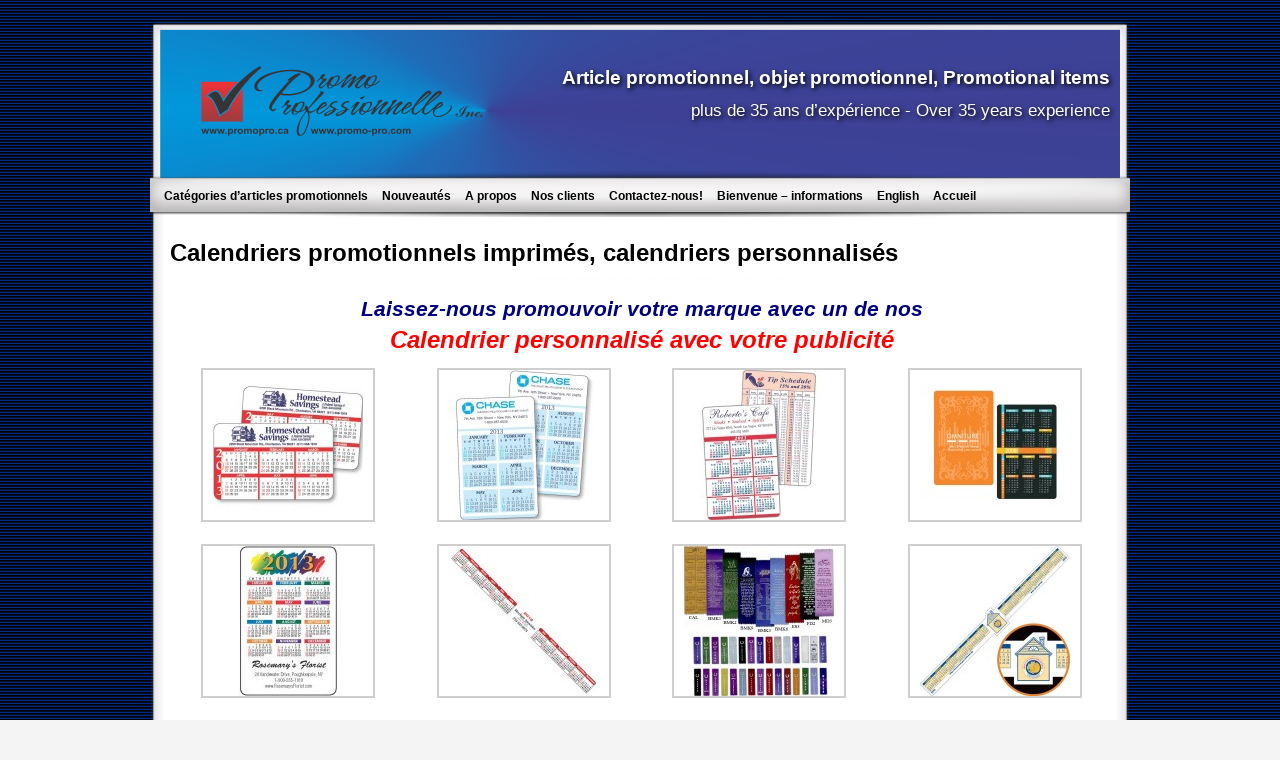

--- FILE ---
content_type: text/html; charset=UTF-8
request_url: https://promo-pro.com/calendriers-promotionnels-imprimes-calendriers-promotionnels-personnalises/
body_size: 104108
content:
<!DOCTYPE html PUBLIC "-//W3C//DTD XHTML 1.0 Transitional//EN" "http://www.w3.org/TR/xhtml1/DTD/xhtml1-transitional.dtd">
<html xmlns="http://www.w3.org/1999/xhtml">
<head>
<meta http-equiv="Content-Type" content="text/html; charset=UTF-8" />
<title>Calendriers promotionnels imprimés, calendriers personnalisés</title>
<link rel="stylesheet" href="https://promo-pro.com/wp-content/themes/socrates/style.css" type="text/css"  />

<link rel="stylesheet" href="https://promo-pro.com/wp-content/themes/socrates/css/styleNoSides.css" type="text/css"/>
<meta name='robots' content='max-image-preview:large' />
<link rel="alternate" type="application/rss+xml" title="Articles Promotionnels &raquo; Calendriers promotionnels imprimés, calendriers personnalisés Comments Feed" href="https://promo-pro.com/calendriers-promotionnels-imprimes-calendriers-promotionnels-personnalises/feed/" />
<script type="text/javascript">
window._wpemojiSettings = {"baseUrl":"https:\/\/s.w.org\/images\/core\/emoji\/14.0.0\/72x72\/","ext":".png","svgUrl":"https:\/\/s.w.org\/images\/core\/emoji\/14.0.0\/svg\/","svgExt":".svg","source":{"concatemoji":"https:\/\/promo-pro.com\/wp-includes\/js\/wp-emoji-release.min.js?ver=6.2.8"}};
/*! This file is auto-generated */
!function(e,a,t){var n,r,o,i=a.createElement("canvas"),p=i.getContext&&i.getContext("2d");function s(e,t){p.clearRect(0,0,i.width,i.height),p.fillText(e,0,0);e=i.toDataURL();return p.clearRect(0,0,i.width,i.height),p.fillText(t,0,0),e===i.toDataURL()}function c(e){var t=a.createElement("script");t.src=e,t.defer=t.type="text/javascript",a.getElementsByTagName("head")[0].appendChild(t)}for(o=Array("flag","emoji"),t.supports={everything:!0,everythingExceptFlag:!0},r=0;r<o.length;r++)t.supports[o[r]]=function(e){if(p&&p.fillText)switch(p.textBaseline="top",p.font="600 32px Arial",e){case"flag":return s("\ud83c\udff3\ufe0f\u200d\u26a7\ufe0f","\ud83c\udff3\ufe0f\u200b\u26a7\ufe0f")?!1:!s("\ud83c\uddfa\ud83c\uddf3","\ud83c\uddfa\u200b\ud83c\uddf3")&&!s("\ud83c\udff4\udb40\udc67\udb40\udc62\udb40\udc65\udb40\udc6e\udb40\udc67\udb40\udc7f","\ud83c\udff4\u200b\udb40\udc67\u200b\udb40\udc62\u200b\udb40\udc65\u200b\udb40\udc6e\u200b\udb40\udc67\u200b\udb40\udc7f");case"emoji":return!s("\ud83e\udef1\ud83c\udffb\u200d\ud83e\udef2\ud83c\udfff","\ud83e\udef1\ud83c\udffb\u200b\ud83e\udef2\ud83c\udfff")}return!1}(o[r]),t.supports.everything=t.supports.everything&&t.supports[o[r]],"flag"!==o[r]&&(t.supports.everythingExceptFlag=t.supports.everythingExceptFlag&&t.supports[o[r]]);t.supports.everythingExceptFlag=t.supports.everythingExceptFlag&&!t.supports.flag,t.DOMReady=!1,t.readyCallback=function(){t.DOMReady=!0},t.supports.everything||(n=function(){t.readyCallback()},a.addEventListener?(a.addEventListener("DOMContentLoaded",n,!1),e.addEventListener("load",n,!1)):(e.attachEvent("onload",n),a.attachEvent("onreadystatechange",function(){"complete"===a.readyState&&t.readyCallback()})),(e=t.source||{}).concatemoji?c(e.concatemoji):e.wpemoji&&e.twemoji&&(c(e.twemoji),c(e.wpemoji)))}(window,document,window._wpemojiSettings);
</script>
<style type="text/css">
img.wp-smiley,
img.emoji {
	display: inline !important;
	border: none !important;
	box-shadow: none !important;
	height: 1em !important;
	width: 1em !important;
	margin: 0 0.07em !important;
	vertical-align: -0.1em !important;
	background: none !important;
	padding: 0 !important;
}
</style>
	<link rel='stylesheet' id='wp-block-library-css' href='https://promo-pro.com/wp-includes/css/dist/block-library/style.min.css?ver=6.2.8' type='text/css' media='all' />
<link rel='stylesheet' id='classic-theme-styles-css' href='https://promo-pro.com/wp-includes/css/classic-themes.min.css?ver=6.2.8' type='text/css' media='all' />
<style id='global-styles-inline-css' type='text/css'>
body{--wp--preset--color--black: #000000;--wp--preset--color--cyan-bluish-gray: #abb8c3;--wp--preset--color--white: #ffffff;--wp--preset--color--pale-pink: #f78da7;--wp--preset--color--vivid-red: #cf2e2e;--wp--preset--color--luminous-vivid-orange: #ff6900;--wp--preset--color--luminous-vivid-amber: #fcb900;--wp--preset--color--light-green-cyan: #7bdcb5;--wp--preset--color--vivid-green-cyan: #00d084;--wp--preset--color--pale-cyan-blue: #8ed1fc;--wp--preset--color--vivid-cyan-blue: #0693e3;--wp--preset--color--vivid-purple: #9b51e0;--wp--preset--gradient--vivid-cyan-blue-to-vivid-purple: linear-gradient(135deg,rgba(6,147,227,1) 0%,rgb(155,81,224) 100%);--wp--preset--gradient--light-green-cyan-to-vivid-green-cyan: linear-gradient(135deg,rgb(122,220,180) 0%,rgb(0,208,130) 100%);--wp--preset--gradient--luminous-vivid-amber-to-luminous-vivid-orange: linear-gradient(135deg,rgba(252,185,0,1) 0%,rgba(255,105,0,1) 100%);--wp--preset--gradient--luminous-vivid-orange-to-vivid-red: linear-gradient(135deg,rgba(255,105,0,1) 0%,rgb(207,46,46) 100%);--wp--preset--gradient--very-light-gray-to-cyan-bluish-gray: linear-gradient(135deg,rgb(238,238,238) 0%,rgb(169,184,195) 100%);--wp--preset--gradient--cool-to-warm-spectrum: linear-gradient(135deg,rgb(74,234,220) 0%,rgb(151,120,209) 20%,rgb(207,42,186) 40%,rgb(238,44,130) 60%,rgb(251,105,98) 80%,rgb(254,248,76) 100%);--wp--preset--gradient--blush-light-purple: linear-gradient(135deg,rgb(255,206,236) 0%,rgb(152,150,240) 100%);--wp--preset--gradient--blush-bordeaux: linear-gradient(135deg,rgb(254,205,165) 0%,rgb(254,45,45) 50%,rgb(107,0,62) 100%);--wp--preset--gradient--luminous-dusk: linear-gradient(135deg,rgb(255,203,112) 0%,rgb(199,81,192) 50%,rgb(65,88,208) 100%);--wp--preset--gradient--pale-ocean: linear-gradient(135deg,rgb(255,245,203) 0%,rgb(182,227,212) 50%,rgb(51,167,181) 100%);--wp--preset--gradient--electric-grass: linear-gradient(135deg,rgb(202,248,128) 0%,rgb(113,206,126) 100%);--wp--preset--gradient--midnight: linear-gradient(135deg,rgb(2,3,129) 0%,rgb(40,116,252) 100%);--wp--preset--duotone--dark-grayscale: url('#wp-duotone-dark-grayscale');--wp--preset--duotone--grayscale: url('#wp-duotone-grayscale');--wp--preset--duotone--purple-yellow: url('#wp-duotone-purple-yellow');--wp--preset--duotone--blue-red: url('#wp-duotone-blue-red');--wp--preset--duotone--midnight: url('#wp-duotone-midnight');--wp--preset--duotone--magenta-yellow: url('#wp-duotone-magenta-yellow');--wp--preset--duotone--purple-green: url('#wp-duotone-purple-green');--wp--preset--duotone--blue-orange: url('#wp-duotone-blue-orange');--wp--preset--font-size--small: 13px;--wp--preset--font-size--medium: 20px;--wp--preset--font-size--large: 36px;--wp--preset--font-size--x-large: 42px;--wp--preset--spacing--20: 0.44rem;--wp--preset--spacing--30: 0.67rem;--wp--preset--spacing--40: 1rem;--wp--preset--spacing--50: 1.5rem;--wp--preset--spacing--60: 2.25rem;--wp--preset--spacing--70: 3.38rem;--wp--preset--spacing--80: 5.06rem;--wp--preset--shadow--natural: 6px 6px 9px rgba(0, 0, 0, 0.2);--wp--preset--shadow--deep: 12px 12px 50px rgba(0, 0, 0, 0.4);--wp--preset--shadow--sharp: 6px 6px 0px rgba(0, 0, 0, 0.2);--wp--preset--shadow--outlined: 6px 6px 0px -3px rgba(255, 255, 255, 1), 6px 6px rgba(0, 0, 0, 1);--wp--preset--shadow--crisp: 6px 6px 0px rgba(0, 0, 0, 1);}:where(.is-layout-flex){gap: 0.5em;}body .is-layout-flow > .alignleft{float: left;margin-inline-start: 0;margin-inline-end: 2em;}body .is-layout-flow > .alignright{float: right;margin-inline-start: 2em;margin-inline-end: 0;}body .is-layout-flow > .aligncenter{margin-left: auto !important;margin-right: auto !important;}body .is-layout-constrained > .alignleft{float: left;margin-inline-start: 0;margin-inline-end: 2em;}body .is-layout-constrained > .alignright{float: right;margin-inline-start: 2em;margin-inline-end: 0;}body .is-layout-constrained > .aligncenter{margin-left: auto !important;margin-right: auto !important;}body .is-layout-constrained > :where(:not(.alignleft):not(.alignright):not(.alignfull)){max-width: var(--wp--style--global--content-size);margin-left: auto !important;margin-right: auto !important;}body .is-layout-constrained > .alignwide{max-width: var(--wp--style--global--wide-size);}body .is-layout-flex{display: flex;}body .is-layout-flex{flex-wrap: wrap;align-items: center;}body .is-layout-flex > *{margin: 0;}:where(.wp-block-columns.is-layout-flex){gap: 2em;}.has-black-color{color: var(--wp--preset--color--black) !important;}.has-cyan-bluish-gray-color{color: var(--wp--preset--color--cyan-bluish-gray) !important;}.has-white-color{color: var(--wp--preset--color--white) !important;}.has-pale-pink-color{color: var(--wp--preset--color--pale-pink) !important;}.has-vivid-red-color{color: var(--wp--preset--color--vivid-red) !important;}.has-luminous-vivid-orange-color{color: var(--wp--preset--color--luminous-vivid-orange) !important;}.has-luminous-vivid-amber-color{color: var(--wp--preset--color--luminous-vivid-amber) !important;}.has-light-green-cyan-color{color: var(--wp--preset--color--light-green-cyan) !important;}.has-vivid-green-cyan-color{color: var(--wp--preset--color--vivid-green-cyan) !important;}.has-pale-cyan-blue-color{color: var(--wp--preset--color--pale-cyan-blue) !important;}.has-vivid-cyan-blue-color{color: var(--wp--preset--color--vivid-cyan-blue) !important;}.has-vivid-purple-color{color: var(--wp--preset--color--vivid-purple) !important;}.has-black-background-color{background-color: var(--wp--preset--color--black) !important;}.has-cyan-bluish-gray-background-color{background-color: var(--wp--preset--color--cyan-bluish-gray) !important;}.has-white-background-color{background-color: var(--wp--preset--color--white) !important;}.has-pale-pink-background-color{background-color: var(--wp--preset--color--pale-pink) !important;}.has-vivid-red-background-color{background-color: var(--wp--preset--color--vivid-red) !important;}.has-luminous-vivid-orange-background-color{background-color: var(--wp--preset--color--luminous-vivid-orange) !important;}.has-luminous-vivid-amber-background-color{background-color: var(--wp--preset--color--luminous-vivid-amber) !important;}.has-light-green-cyan-background-color{background-color: var(--wp--preset--color--light-green-cyan) !important;}.has-vivid-green-cyan-background-color{background-color: var(--wp--preset--color--vivid-green-cyan) !important;}.has-pale-cyan-blue-background-color{background-color: var(--wp--preset--color--pale-cyan-blue) !important;}.has-vivid-cyan-blue-background-color{background-color: var(--wp--preset--color--vivid-cyan-blue) !important;}.has-vivid-purple-background-color{background-color: var(--wp--preset--color--vivid-purple) !important;}.has-black-border-color{border-color: var(--wp--preset--color--black) !important;}.has-cyan-bluish-gray-border-color{border-color: var(--wp--preset--color--cyan-bluish-gray) !important;}.has-white-border-color{border-color: var(--wp--preset--color--white) !important;}.has-pale-pink-border-color{border-color: var(--wp--preset--color--pale-pink) !important;}.has-vivid-red-border-color{border-color: var(--wp--preset--color--vivid-red) !important;}.has-luminous-vivid-orange-border-color{border-color: var(--wp--preset--color--luminous-vivid-orange) !important;}.has-luminous-vivid-amber-border-color{border-color: var(--wp--preset--color--luminous-vivid-amber) !important;}.has-light-green-cyan-border-color{border-color: var(--wp--preset--color--light-green-cyan) !important;}.has-vivid-green-cyan-border-color{border-color: var(--wp--preset--color--vivid-green-cyan) !important;}.has-pale-cyan-blue-border-color{border-color: var(--wp--preset--color--pale-cyan-blue) !important;}.has-vivid-cyan-blue-border-color{border-color: var(--wp--preset--color--vivid-cyan-blue) !important;}.has-vivid-purple-border-color{border-color: var(--wp--preset--color--vivid-purple) !important;}.has-vivid-cyan-blue-to-vivid-purple-gradient-background{background: var(--wp--preset--gradient--vivid-cyan-blue-to-vivid-purple) !important;}.has-light-green-cyan-to-vivid-green-cyan-gradient-background{background: var(--wp--preset--gradient--light-green-cyan-to-vivid-green-cyan) !important;}.has-luminous-vivid-amber-to-luminous-vivid-orange-gradient-background{background: var(--wp--preset--gradient--luminous-vivid-amber-to-luminous-vivid-orange) !important;}.has-luminous-vivid-orange-to-vivid-red-gradient-background{background: var(--wp--preset--gradient--luminous-vivid-orange-to-vivid-red) !important;}.has-very-light-gray-to-cyan-bluish-gray-gradient-background{background: var(--wp--preset--gradient--very-light-gray-to-cyan-bluish-gray) !important;}.has-cool-to-warm-spectrum-gradient-background{background: var(--wp--preset--gradient--cool-to-warm-spectrum) !important;}.has-blush-light-purple-gradient-background{background: var(--wp--preset--gradient--blush-light-purple) !important;}.has-blush-bordeaux-gradient-background{background: var(--wp--preset--gradient--blush-bordeaux) !important;}.has-luminous-dusk-gradient-background{background: var(--wp--preset--gradient--luminous-dusk) !important;}.has-pale-ocean-gradient-background{background: var(--wp--preset--gradient--pale-ocean) !important;}.has-electric-grass-gradient-background{background: var(--wp--preset--gradient--electric-grass) !important;}.has-midnight-gradient-background{background: var(--wp--preset--gradient--midnight) !important;}.has-small-font-size{font-size: var(--wp--preset--font-size--small) !important;}.has-medium-font-size{font-size: var(--wp--preset--font-size--medium) !important;}.has-large-font-size{font-size: var(--wp--preset--font-size--large) !important;}.has-x-large-font-size{font-size: var(--wp--preset--font-size--x-large) !important;}
.wp-block-navigation a:where(:not(.wp-element-button)){color: inherit;}
:where(.wp-block-columns.is-layout-flex){gap: 2em;}
.wp-block-pullquote{font-size: 1.5em;line-height: 1.6;}
</style>
<link rel="https://api.w.org/" href="https://promo-pro.com/wp-json/" /><link rel="alternate" type="application/json" href="https://promo-pro.com/wp-json/wp/v2/pages/7636" /><link rel="EditURI" type="application/rsd+xml" title="RSD" href="https://promo-pro.com/xmlrpc.php?rsd" />
<link rel="wlwmanifest" type="application/wlwmanifest+xml" href="https://promo-pro.com/wp-includes/wlwmanifest.xml" />
<meta name="generator" content="WordPress 6.2.8" />
<link rel="canonical" href="https://promo-pro.com/calendriers-promotionnels-imprimes-calendriers-promotionnels-personnalises/" />
<link rel='shortlink' href='https://promo-pro.com/?p=7636' />
<link rel="alternate" type="application/json+oembed" href="https://promo-pro.com/wp-json/oembed/1.0/embed?url=https%3A%2F%2Fpromo-pro.com%2Fcalendriers-promotionnels-imprimes-calendriers-promotionnels-personnalises%2F" />
<link rel="alternate" type="text/xml+oembed" href="https://promo-pro.com/wp-json/oembed/1.0/embed?url=https%3A%2F%2Fpromo-pro.com%2Fcalendriers-promotionnels-imprimes-calendriers-promotionnels-personnalises%2F&#038;format=xml" />

<link rel="alternate" type="application/rss+xml" title="RSS 2.0" href="https://promo-pro.com/feed/" />
<link rel="alternate" type="text/xml" title="RSS .92" href="https://promo-pro.com/feed/rss/" />
<link rel="alternate" type="application/atom+xml" title="Atom 0.3" href="https://promo-pro.com/feed/atom/" />
<link rel="alternate" type="application/rss+xml" title="Articles Promotionnels RSS Comments Feed" href="https://promo-pro.com/comments/feed/" />

	<!-- Style for custom elements -->
	<style type="text/css">
		body {font-family:'lucida grande', Verdana, Sans-Serif;}
		h2, h3, h4, h5 ,h6  {color:#000000}
    	h2 a, h3 a, h4 a, h5 a ,h6 a {color:#000000}
     	h2 a:hover, h3 a:hover, h4 a:hover, h5a:hover ,h6 a:hover {color:#333333}
        .page a, .sidebar a {color:#336699}
		.page a:hover, .sidebar a:hover {color:#D45D2A}
		.post		{ padding: 0px;}
		
		.titleText {color:#FFFFFF; margin:20px 0px 0px}
		.titleText h1 {color:#FFFFFF;}
        .titleText a {color:#FFFFFF; margin:20px 0px 0px}
		.titleText a:hover {color:#FFFFFF;}
        .titleText {font-family:Arial, Helvetica, sans-serif}
        .titleText {font-size:180%;}

        
        .descText  {color:#FFFFFF;}
        .descText  {font-family:Arial, Helvetica, sans-serif}
        .descText  {font-size:160%}
        
        #header    {text-align:right; font-size:90%;}	
		
        
	        body {background:url(https://promo-pro.com/wp-content/themes/socrates/background-images/bluelines.gif)  #F4F4F4 }
	            
        .im-topNav a {color:#000000}
        .im-topNav a:hover {color:#D45D2A}
            
        .im-nav a {color:#000000}
        .im-nav a:hover {color:#D45D2A}

	#access a { color: #000000}
	#access a:hover { color: #D45D2A}
	.menu-primary li a,.menu-top li a,.menu-bottomleft li a,.menu-bottomright li a {color: #000000;}
	.menu-primary li a:hover,.menu-top li a:hover,.menu-bottomleft li a:hover,.menu-bottomright li a:hover {color: #D45D2A} 
            
        .im-lowerFooter {color:#333333}
        .im-lowerFooter a {color:#336699}
        .im-lowerFooter a:hover {color:#D45D2A}
            
        
            
        .post h1 a, .post h2 a {color:#000000}
        .post h1 a:hover, .post h2 a:hover {color:#333333}
            
        .post a {color:#336699}
        .post a:hover {color:#D45D2A}
        
        #header	{width:940px; height:150px; overflow:hidden; padding:5px 10px 0px; background:url(https://promo-pro.com/wp-content/themes/socrates/header-images/uploads/entete.png) no-repeat;}

			</style>



<script type="text/javascript" src="http://ajax.googleapis.com/ajax/libs/jquery/1.4.2/jquery.min.js"></script>
<script type="text/javascript" src="https://promo-pro.com/wp-content/themes/socrates/scripts/myStuff.js"></script>
<script type="text/javascript" src="https://promo-pro.com/wp-content/themes/socrates/scripts/supersleight.plugin.js"></script>
<script type="text/javascript">
var J = jQuery.noConflict();
J(document).ready(function() {J('body').supersleight();});
</script>
<style type="text/css">
.top728 {
margin-top: -15px;
}
.side190 {
margin-top: -15px;
} 
</style>

	<script type="text/javascript">

  var _gaq = _gaq || [];
  _gaq.push(['_setAccount', 'UA-30873064-1']);
  _gaq.push(['_trackPageview']);

  (function() {
    var ga = document.createElement('script'); ga.type = 'text/javascript'; ga.async = true;
    ga.src = ('https:' == document.location.protocol ? 'https://ssl' : 'http://www') + '.google-analytics.com/ga.js';
    var s = document.getElementsByTagName('script')[0]; s.parentNode.insertBefore(ga, s);
  })();

</script>
</head>


<body class="page-template-default page page-id-7636">
<div class="im-wrapper" align="center">
	<div class="topBar"></div>
	<div class="im-frame">
	
	<!-- Upper Navigation -->        
		
			<div class="menu-top" style="background:none"></div>		
	<!-- Main Header -->
	<div class="im-header">
		<div id="header" onclick="location.href='https://promo-pro.com';" style="cursor: pointer;" >
<!-- jc 5/12/2010 - changes for hyperlinking blog title -->
						<div class="titleText socshadow" style="margin-bottom:-5px; font-weight:bold;"><h1><a href="https://promo-pro.com">Article promotionnel, objet promotionnel, Promotional items</a></h1></div>
			<div class="descText socshadow">plus de 35 ans d’expérience - Over 35 years experience</div>
<!-- end jc -->
					</div><!-- /header -->
	</div><!-- /im-header -->
 
 
	<!-- Main Nav  -->               
		
<div id="access"><div class="menu-main-menu-container"><ul id="menu-main-menu" class="menu-primary"><li id="menu-item-687" class="menu-item menu-item-type-post_type menu-item-object-page menu-item-home menu-item-has-children menu-item-687"><a href="https://promo-pro.com/">Catégories d&#8217;articles promotionnels</a>
<ul class="sub-menu">
	<li id="menu-item-19578" class="menu-item menu-item-type-custom menu-item-object-custom menu-item-19578"><a href="https://promo-pro.com/popsockets/">&#8211; Accessoire pour cellulaire</a></li>
	<li id="menu-item-18492" class="menu-item menu-item-type-post_type menu-item-object-page menu-item-18492"><a title="Aimants personnalisés, aimants promotionnels" href="https://promo-pro.com/aimants-promotionnels-personnalises/">&#8211; Aimants</a></li>
	<li id="menu-item-19576" class="menu-item menu-item-type-custom menu-item-object-custom menu-item-19576"><a href="https://promo-pro.com/attache-cheveux-en-polyester-noue-pour-queue-de-cheval/">&#8211; Attache cheveux</a></li>
	<li id="menu-item-18434" class="menu-item menu-item-type-post_type menu-item-object-page menu-item-18434"><a title="Balles anti-stress personnalisés, balle anti-stress promotionnelle avec logo" href="https://promo-pro.com/balles-anti-stress-promotionnels/">&#8211; Balles anti-stress</a></li>
	<li id="menu-item-18694" class="menu-item menu-item-type-post_type menu-item-object-page menu-item-18694"><a title="Bandanas personnalisé, bandanas brandé" href="https://promo-pro.com/bandanas-personnalise-bandanas-brande/">&#8211; Bandanas brandé</a></li>
	<li id="menu-item-18862" class="menu-item menu-item-type-post_type menu-item-object-page menu-item-18862"><a href="https://promo-pro.com/bouteilles-sport/">&#8211; Bouteilles et Gourdes</a></li>
	<li id="menu-item-18432" class="menu-item menu-item-type-post_type menu-item-object-page menu-item-18432"><a title="Bracelet en silicone" href="https://promo-pro.com/bracelets-silicone/">&#8211; Bracelet en silicone</a></li>
	<li id="menu-item-19604" class="menu-item menu-item-type-custom menu-item-object-custom menu-item-19604"><a href="https://promo-pro.com/bracelets-evenementiel/">&#8211; Bracelets événementiels</a></li>
	<li id="menu-item-18435" class="menu-item menu-item-type-post_type menu-item-object-page menu-item-18435"><a title="Bracelets Tyvek, bracelets Tyvek personnalisé, bracelet festival, Tyvek wristband" href="https://promo-pro.com/bracelets-tyvek/">&#8211; Bracelets Tyvek</a></li>
	<li id="menu-item-19591" class="menu-item menu-item-type-custom menu-item-object-custom menu-item-19591"><a href="https://promo-pro.com/brassards-armbands/">&#8211; Brassards</a></li>
	<li id="menu-item-18440" class="menu-item menu-item-type-post_type menu-item-object-page menu-item-18440"><a title="Casquettes promotionnelles personnalisées &#8211; Articles promotionnels brodés&#8230;. Casquette personnalisée avec votre logo &#8211; Articles promotionnels personnalisés Casquette promotionnelle personnalisées, Tuque promotionnelle personnalisée Chapeaux promotionnels et visieres promotionnels avec votre logo&#8230;" href="https://promo-pro.com/casquettes-personnalisees/">&#8211; Casquettes</a></li>
	<li id="menu-item-19577" class="menu-item menu-item-type-custom menu-item-object-custom menu-item-19577"><a href="https://promo-pro.com/ninja-loops-cell-phone-loops/">&#8211; Cell phone loops</a></li>
	<li id="menu-item-18436" class="menu-item menu-item-type-post_type menu-item-object-page menu-item-18436"><a title="Chandelles promotionnelles imprimées, Chandelles promotionnelles avec logo&#8230; Chandelles promotionnelles de voyages, Chandelles promotionnelles avec DEL&#8230; Chandelles promotionnelles avec boitier en métal, chandelles en forme de coeur Chandelles promotionnelles avec contenants en verre de plusieurs formes&#8230;&#8230;&#8230;" href="https://promo-pro.com/chandelles-promotionnelles-imprimees-chandelles-promotionnelles-avec-logo/">&#8211; Chandelles</a></li>
	<li id="menu-item-18417" class="menu-item menu-item-type-post_type menu-item-object-page menu-item-18417"><a title="Chargeur portatif, Power banks" href="https://promo-pro.com/chargeur-portatif-power-banks/">&#8211; Chargeur portatif</a></li>
	<li id="menu-item-18437" class="menu-item menu-item-type-post_type menu-item-object-page menu-item-18437"><a title="Clés USB personnalisée, Carte USB, Clé USB promotionnelle, Bracelet USB" href="https://promo-pro.com/batons-de-memoire-cles-usb/">&#8211; Clés USB</a></li>
	<li id="menu-item-19228" class="menu-item menu-item-type-custom menu-item-object-custom menu-item-19228"><a href="http://promo-pro.com/cordons-lanieres/">&#8211; Cordon plat, Badge</a></li>
	<li id="menu-item-18441" class="menu-item menu-item-type-post_type menu-item-object-page menu-item-18441"><a title="Désodorisants promotionnels personnalisés &#8211; Articles promotionnels imprimés&#8230;." href="https://promo-pro.com/desodorisants-personnalises/">&#8211; Désodorisants</a></li>
	<li id="menu-item-18419" class="menu-item menu-item-type-post_type menu-item-object-page menu-item-18419"><a title="Écussons Brodés" href="https://promo-pro.com/ecussons-brodes/">&#8211; Écussons Brodés</a></li>
	<li id="menu-item-18442" class="menu-item menu-item-type-post_type menu-item-object-page menu-item-18442"><a title="Épinglettes sur mesure, Épinglette promotionnelle, Épinglette avec logo" href="https://promo-pro.com/epinglettes-sur-mesure/">&#8211; Épinglettes</a></li>
	<li id="menu-item-18426" class="menu-item menu-item-type-post_type menu-item-object-page menu-item-18426"><a title="Articles promotionnels fabriqué au Canada" href="https://promo-pro.com/articles-promotionnels-fabrique-au-canada/">&#8211; Fabriqué au Canada</a></li>
	<li id="menu-item-19225" class="menu-item menu-item-type-post_type menu-item-object-page menu-item-19225"><a href="https://promo-pro.com/bandanas-personnalise-bandanas-brande/">&#8211; Foulard magique</a></li>
	<li id="menu-item-18443" class="menu-item menu-item-type-post_type menu-item-object-page menu-item-18443"><a title="Journal promotionnel personnalisé, Journal promotionnel écologique imprimé, Journal promotionnel avec stylo imprimé, Journal promotionnel en carton recyclé Journal promotionnel en simili cuir, Journal promotionnel en cuir véritable&#8230;" href="https://promo-pro.com/journaux-promotionnels-personnalises/">&#8211; Journal</a></li>
	<li id="menu-item-18438" class="menu-item menu-item-type-post_type menu-item-object-page menu-item-18438"><a title="Lanière personnalisée, porte badge rétractable, cocardes, lanières porte clés" href="https://promo-pro.com/cordons-lanieres/">&#8211; Lanières, cocarde</a></li>
	<li id="menu-item-18418" class="menu-item menu-item-type-post_type menu-item-object-page menu-item-18418"><a title="Lingettes en Microfibres" href="https://promo-pro.com/lingettes-microfibres/">&#8211; Lingettes Microfibre</a></li>
	<li id="menu-item-18439" class="menu-item menu-item-type-post_type menu-item-object-page menu-item-18439"><a title="Macarons promotionnels, macarons personnalisé" href="https://promo-pro.com/macarons-buttons/">&#8211; Macarons</a></li>
	<li id="menu-item-19505" class="menu-item menu-item-type-custom menu-item-object-custom menu-item-19505"><a href="http://promo-pro.com/produits-sante/">&#8211; Masques</a></li>
	<li id="menu-item-19243" class="menu-item menu-item-type-post_type menu-item-object-page menu-item-19243"><a href="https://promo-pro.com/ninja-loops-cell-phone-loops/">&#8211; Ninja loops, cell phone loops</a></li>
	<li id="menu-item-18444" class="menu-item menu-item-type-post_type menu-item-object-page menu-item-18444"><a title="Padfolios promotionnels imprimés, Padfolios promotionnels avec logo dé-bossé Padfolios promotionnels avec stylo, Padfolios promotionnels avec calculatrice&#8230;. Padfolios promotionnels en vinyle, Padfolios promotionnels en cuir véritable&#8230;." href="https://promo-pro.com/padfolios-promotionnels-imprimes-padfolios-promotionnels-avec-logo-de-bosse-padfolios-promotionnels-avec-stylo-padfolios-promotionnels-avec-calculatrice-padfolios-promotionnels-en-vinyle-padfol/">&#8211; Padfolios</a></li>
	<li id="menu-item-19391" class="menu-item menu-item-type-post_type menu-item-object-page menu-item-19391"><a href="https://promo-pro.com/pailles-en-acier-inoxydable-personnalisees/">&#8211; Pailles en acier inoxydable personnalisées</a></li>
	<li id="menu-item-18663" class="menu-item menu-item-type-post_type menu-item-object-page menu-item-18663"><a title="Parapluies personnalisés, parapluie promotionnel, parapluie avec logo" href="https://promo-pro.com/parapluies-personnalises-parapluie-promotionnel-parapluie-avec-logo/">&#8211; Parapluies</a></li>
	<li id="menu-item-18445" class="menu-item menu-item-type-post_type menu-item-object-page menu-item-18445"><a title="Parapluies personnalisés" href="https://promo-pro.com/parapluies-de-golf-personnalisees/">&#8211; Parapluies de golf</a></li>
	<li id="menu-item-19219" class="menu-item menu-item-type-post_type menu-item-object-page menu-item-19219"><a href="https://promo-pro.com/popsockets/">&#8211; PopSockets</a></li>
	<li id="menu-item-18420" class="menu-item menu-item-type-post_type menu-item-object-page menu-item-18420"><a title="Porte-cartes pour téléphone intelligent" href="https://promo-pro.com/porte-cartes-pour-telephone-intelligent-2/">&#8211; Porte-cartes</a></li>
	<li id="menu-item-18446" class="menu-item menu-item-type-post_type menu-item-object-page menu-item-18446"><a title="Porte-clés promotionnels avec logo, Porte-clés promotionnel en plastique, Porte-clés promotionnel en Métal" href="https://promo-pro.com/portes-cles-plastique-et-metal/">&#8211; Porte-clés</a></li>
	<li id="menu-item-19499" class="menu-item menu-item-type-post_type menu-item-object-page menu-item-19499"><a href="https://promo-pro.com/produits-sante/">&#8211; Produits Santé</a></li>
	<li id="menu-item-18421" class="menu-item menu-item-type-post_type menu-item-object-page menu-item-18421"><a href="https://promo-pro.com/roses-des-sables/">&#8211; Roses des sables</a></li>
	<li id="menu-item-18447" class="menu-item menu-item-type-post_type menu-item-object-page menu-item-18447"><a title="Sacs fourre-tout promotionnel, sacs réutilisable, articles promotionnel utile" href="https://promo-pro.com/sacs-fourre-tout-promotionnel/">&#8211; Sacs fourre-tout</a></li>
	<li id="menu-item-18448" class="menu-item menu-item-type-post_type menu-item-object-page menu-item-18448"><a title="Sacs glacière promotionnel" href="https://promo-pro.com/sacs-glaciere-promotionnel/">&#8211; Sacs glacière</a></li>
	<li id="menu-item-18449" class="menu-item menu-item-type-post_type menu-item-object-page menu-item-18449"><a title="Sacs sport promotionnel" href="https://promo-pro.com/sacs-sport-promotionnel/">&#8211; Sacs sport</a></li>
	<li id="menu-item-18527" class="menu-item menu-item-type-post_type menu-item-object-page menu-item-18527"><a title="Selfie sticks, selfie stick personnalisé, selfie stick avec logo, selfie stick promo" href="https://promo-pro.com/selfie-sticks-selfie-stick-personnalise-selfie-stick-avec-logo/">&#8211; Selfie sticks</a></li>
	<li id="menu-item-19224" class="menu-item menu-item-type-post_type menu-item-object-page menu-item-19224"><a href="https://promo-pro.com/desodorisants-personnalises/">&#8211; Sent-bon</a></li>
	<li id="menu-item-18450" class="menu-item menu-item-type-post_type menu-item-object-page menu-item-18450"><a title="Sous-verres économique en carton, Sous-verres promotionnels en liège&#8230;&#8230;&#8230;.. Sous-verres promotionnels en cuir, Sous-verres promotionnels en laiton&#8230;&#8230;&#8230;. Sous-verres promotionnels en aluminium, Sous-verres promotionnels en acier." href="https://promo-pro.com/sous-verres-promotionnels-personnalises/">&#8211; Sous-verre</a></li>
	<li id="menu-item-18451" class="menu-item menu-item-type-post_type menu-item-object-page menu-item-18451"><a title="Stylos, stylo promotionnel, stylo personnalisé" href="https://promo-pro.com/stylos-promotionnels-personnalises/">&#8211; Stylos</a></li>
	<li id="menu-item-18452" class="menu-item menu-item-type-post_type menu-item-object-page menu-item-18452"><a title="Tabliers promotionnels imprimés avec logo, Tabliers promotionnels personnalisés Tablier promotionnel brodé, Tablier promotionnel avec logo en sérigraphie.. Tabliers promotionnels avec impression en quadrichromie&#8230;.. " href="https://promo-pro.com/tabliers-promotionnels-personnalises/">&#8211; Tabliers</a></li>
	<li id="menu-item-18453" class="menu-item menu-item-type-post_type menu-item-object-page menu-item-18453"><a title="Tasse promotionnelle en céramique imprimé, Tasse promotionnelle personnalisée Tasse promotionnelle en verre, Tasse promotionnelle en porcelaine avec vos logo Tasse promotionnelle en céramique, impression en pleine couleur quadrichromie Tasse promotionnelle de tous les formes et couleurs disponibles ici&#8230;" href="https://promo-pro.com/tasses-en-ceramique/">&#8211; Tasses</a></li>
	<li id="menu-item-18454" class="menu-item menu-item-type-post_type menu-item-object-page menu-item-18454"><a title="Tasses de voyages promotionnelles en acier inoxydable avec votre logo&#8230;&#8230;. Tasses de voyages promotionnelles en acrylique imprimés avec votre logo&#8230; Tasses de voyages promotionnelles en plastiques personnalisées avec votre logo " href="https://promo-pro.com/tasses-de-voyage/">&#8211; Tasse de voyage</a></li>
	<li id="menu-item-18455" class="menu-item menu-item-type-post_type menu-item-object-page menu-item-18455"><a title="Tuques brodées, Tuques promotionnelles personnalisées, Tuque avec Logo" href="https://promo-pro.com/tuques-avec-logo/">&#8211; Tuques</a></li>
	<li id="menu-item-18456" class="menu-item menu-item-type-post_type menu-item-object-page menu-item-18456"><a title="Vêtements d&#8217;affaires promotionnels personnalisés, Vêtements promotionnels&#8230;.. Casquettes promotionnelles, Tuques promotionnelles, Chapeaux promotionnels, T-shirts promotionnels, Chandails promotionnels, Vêtements golf avec logo etc&#8230;" href="https://promo-pro.com/vetements-promotionnels-personnalises/">&#8211; Vêtements</a></li>
	<li id="menu-item-18425" class="menu-item menu-item-type-post_type menu-item-object-page menu-item-18425"><a title="Accessoires automobiles" href="https://promo-pro.com/accessoires-dautomobile/">&#8211; Accessoires auto</a></li>
	<li id="menu-item-18423" class="menu-item menu-item-type-post_type menu-item-object-page menu-item-18423"><a title="Accessoires de bureau" href="https://promo-pro.com/accessoires-de-bureau/">&#8211; Accessoires bureau</a></li>
	<li id="menu-item-18414" class="menu-item menu-item-type-post_type menu-item-object-page menu-item-18414"><a title="Accessoires informatique" href="https://promo-pro.com/accessoires-dordinateur-2/">&#8211; Accessoires d&#8217;ordi</a></li>
	<li id="menu-item-18424" class="menu-item menu-item-type-post_type menu-item-object-page menu-item-18424"><a title="Accessoires de voyages" href="https://promo-pro.com/accessoires-de-voyages/">&#8211; Accessoires voyage</a></li>
	<li id="menu-item-18428" class="menu-item menu-item-type-post_type menu-item-object-page menu-item-18428"><a title="Articles promotionnel écologique" href="https://promo-pro.com/articles-promotionnels-ecologiques/">&#8211; Articles écologique</a></li>
	<li id="menu-item-18430" class="menu-item menu-item-type-post_type menu-item-object-page menu-item-18430"><a title="Articles promotionnels Golf" href="https://promo-pro.com/articles-promotionnels-golf-personnalises/">&#8211; Articles Golf</a></li>
	<li id="menu-item-18427" class="menu-item menu-item-type-post_type menu-item-object-page menu-item-18427"><a title="Article promotionnel santé" href="https://promo-pro.com/pharmaceutique-et-sante/">&#8211; Article santé</a></li>
	<li id="menu-item-18429" class="menu-item menu-item-type-post_type menu-item-object-page menu-item-18429"><a title="Articles promotionnels reliés aux sports" href="https://promo-pro.com/articles-relies-aux-sports/">&#8211; Articles sports</a></li>
</ul>
</li>
<li id="menu-item-18535" class="menu-item menu-item-type-post_type menu-item-object-page menu-item-has-children menu-item-18535"><a title="Selfie sticks, chargeur portatif, power banks, linguettes en microfibre, étui pour téléphone intelligent" href="https://promo-pro.com/nouveautes/">Nouveautés</a>
<ul class="sub-menu">
	<li id="menu-item-19560" class="menu-item menu-item-type-custom menu-item-object-custom menu-item-19560"><a href="https://promo-pro.com/attache-cheveux-en-polyester-noue-pour-queue-de-cheval/">Attache cheveux</a></li>
	<li id="menu-item-19256" class="menu-item menu-item-type-post_type menu-item-object-page menu-item-19256"><a href="https://promo-pro.com/balle-anti-stress-support-pour-telephone-intelligent/">Balle anti-stress, support pour téléphone intelligent</a></li>
	<li id="menu-item-18693" class="menu-item menu-item-type-post_type menu-item-object-page menu-item-18693"><a title="Bandanas personnalisé, bandanas brandé" href="https://promo-pro.com/bandanas-personnalise-bandanas-brande/">Bandanas brandé</a></li>
	<li id="menu-item-19603" class="menu-item menu-item-type-custom menu-item-object-custom menu-item-19603"><a href="https://promo-pro.com/bracelets-evenementiel/">Bracelets événementiels</a></li>
	<li id="menu-item-19592" class="menu-item menu-item-type-post_type menu-item-object-page menu-item-19592"><a href="https://promo-pro.com/brassards-armbands/">Brassards – Armbands</a></li>
	<li id="menu-item-18537" class="menu-item menu-item-type-post_type menu-item-object-page menu-item-18537"><a title="Chargeurs portatif, Power banks" href="https://promo-pro.com/chargeur-portatif-power-banks/">Chargeurs portatif</a></li>
	<li id="menu-item-18698" class="menu-item menu-item-type-post_type menu-item-object-page menu-item-18698"><a title="Bandanas personnalisé, bandanas brandé, foulard magique" href="https://promo-pro.com/bandanas-personnalise-bandanas-brande/">Foulard magique</a></li>
	<li id="menu-item-18538" class="menu-item menu-item-type-post_type menu-item-object-page menu-item-18538"><a title="Lingettes en Microfibre" href="https://promo-pro.com/lingettes-microfibres/">Lingettes en Microfibre</a></li>
	<li id="menu-item-19504" class="menu-item menu-item-type-custom menu-item-object-custom menu-item-19504"><a href="http://promo-pro.com/produits-sante/">Masques</a></li>
	<li id="menu-item-19242" class="menu-item menu-item-type-post_type menu-item-object-page menu-item-19242"><a href="https://promo-pro.com/ninja-loops-cell-phone-loops/">Ninja loops, cell phone loops</a></li>
	<li id="menu-item-19390" class="menu-item menu-item-type-post_type menu-item-object-page menu-item-19390"><a href="https://promo-pro.com/pailles-en-acier-inoxydable-personnalisees/">Pailles en acier inoxydable personnalisées</a></li>
	<li id="menu-item-19498" class="menu-item menu-item-type-post_type menu-item-object-page menu-item-19498"><a href="https://promo-pro.com/produits-sante/">Produits Santé</a></li>
	<li id="menu-item-19218" class="menu-item menu-item-type-post_type menu-item-object-page menu-item-19218"><a href="https://promo-pro.com/popsockets/">PopSockets</a></li>
	<li id="menu-item-18539" class="menu-item menu-item-type-post_type menu-item-object-page menu-item-18539"><a title="Porte-cartes pour téléphone intelligent" href="https://promo-pro.com/porte-cartes-pour-telephone-intelligent-2/">Porte-cartes</a></li>
	<li id="menu-item-19464" class="menu-item menu-item-type-post_type menu-item-object-page menu-item-19464"><a href="https://promo-pro.com/sangles-pour-protege-tibia/">Sangles utilitaires réglables</a></li>
	<li id="menu-item-18536" class="menu-item menu-item-type-post_type menu-item-object-page menu-item-18536"><a title="Selfie sticks, selfie stick personnalisé, selfie stick avec logo, selfie stick promo" href="https://promo-pro.com/selfie-sticks-selfie-stick-personnalise-selfie-stick-avec-logo/">Selfie sticks</a></li>
	<li id="menu-item-19189" class="menu-item menu-item-type-custom menu-item-object-custom menu-item-19189"><a title="Sent bon" href="https://promo-pro.com/desodorisants-personnalises/">Sent bon</a></li>
</ul>
</li>
<li id="menu-item-213" class="menu-item menu-item-type-post_type menu-item-object-page menu-item-213"><a href="https://promo-pro.com/about-us/">A propos</a></li>
<li id="menu-item-10241" class="menu-item menu-item-type-post_type menu-item-object-page menu-item-10241"><a href="https://promo-pro.com/nos-clients/">Nos clients</a></li>
<li id="menu-item-23" class="menu-item menu-item-type-post_type menu-item-object-page menu-item-23"><a href="https://promo-pro.com/contact-us/">Contactez-nous!</a></li>
<li id="menu-item-686" class="menu-item menu-item-type-post_type menu-item-object-page menu-item-686"><a href="https://promo-pro.com/accueil-home/">Bienvenue &#8211; informations</a></li>
<li id="menu-item-11673" class="menu-item menu-item-type-custom menu-item-object-custom menu-item-11673"><a href="http://promo-pro.com/english-2/">English</a></li>
<li id="menu-item-6796" class="menu-item menu-item-type-post_type menu-item-object-page menu-item-home menu-item-6796"><a href="https://promo-pro.com/">Accueil</a></li>
</ul></div><div class="clear-fix"></div></div>
		
	<!-- Search Form -->        
	<div id="im-searchForm">
	</div>
<!-- END HEADER SECTION -->		<!-- OPEN TOP ADS -->
        
          <!-- CLOSE TOP ADS -->         
       
<div id="im-mainContent" class="im-mainContent">
	<div id="post-" class="post">
				<div class="post-7636 page type-page status-publish hentry" id="post-7636">


			<h1><a href="https://promo-pro.com/calendriers-promotionnels-imprimes-calendriers-promotionnels-personnalises/" rel="bookmark" title="Permanent Link to Calendriers promotionnels imprimés, calendriers personnalisés">Calendriers promotionnels imprimés, calendriers personnalisés</a></h1>

                 
			<div class="entry">
                 
                        	<p><span style="color: #000080;"><strong><em><img decoding="async" class="aligncenter" title="espace" src="https://promo-pro.com/wp-content/uploads/2011/10/espace-300x44.jpg" alt="" width="300" height="10" /></em></strong></span></p>
<h2 style="text-align: center;"><span style="color: #000080;"><em>Laissez-nous promouvoir votre marque avec un de nos</em></span></h2>
<h1 style="text-align: center;"><span style="color: #ff0000;"><strong><em>Calendrier </em><em>personnalisé avec votre publicité</em></strong></span></h1>

		<style type="text/css">
			#gallery-1 {
				margin: auto;
			}
			#gallery-1 .gallery-item {
				float: left;
				margin-top: 10px;
				text-align: center;
				width: 25%;
			}
			#gallery-1 img {
				border: 2px solid #cfcfcf;
			}
			#gallery-1 .gallery-caption {
				margin-left: 0;
			}
			/* see gallery_shortcode() in wp-includes/media.php */
		</style>
		<div id='gallery-1' class='gallery galleryid-7636 gallery-columns-4 gallery-size-thumbnail'><dl class='gallery-item'>
			<dt class='gallery-icon landscape'>
				<a href='https://promo-pro.com/calendriers-promotionnels-imprimes-calendriers-promotionnels-personnalises/calendrier-0001/'><img width="150" height="150" src="https://promo-pro.com/wp-content/uploads/2012/02/calendrier-0001-150x150.jpg" class="attachment-thumbnail size-thumbnail" alt="" decoding="async" loading="lazy" srcset="https://promo-pro.com/wp-content/uploads/2012/02/calendrier-0001-150x150.jpg 150w, https://promo-pro.com/wp-content/uploads/2012/02/calendrier-0001-300x300.jpg 300w, https://promo-pro.com/wp-content/uploads/2012/02/calendrier-0001.jpg 600w" sizes="(max-width: 150px) 100vw, 150px" /></a>
			</dt></dl><dl class='gallery-item'>
			<dt class='gallery-icon landscape'>
				<a href='https://promo-pro.com/calendriers-promotionnels-imprimes-calendriers-promotionnels-personnalises/calendrier-0002/'><img width="150" height="150" src="https://promo-pro.com/wp-content/uploads/2012/02/calendrier-0002-150x150.jpg" class="attachment-thumbnail size-thumbnail" alt="" decoding="async" loading="lazy" srcset="https://promo-pro.com/wp-content/uploads/2012/02/calendrier-0002-150x150.jpg 150w, https://promo-pro.com/wp-content/uploads/2012/02/calendrier-0002-300x300.jpg 300w, https://promo-pro.com/wp-content/uploads/2012/02/calendrier-0002.jpg 600w" sizes="(max-width: 150px) 100vw, 150px" /></a>
			</dt></dl><dl class='gallery-item'>
			<dt class='gallery-icon landscape'>
				<a href='https://promo-pro.com/calendriers-promotionnels-imprimes-calendriers-promotionnels-personnalises/calendrier-0003/'><img width="150" height="150" src="https://promo-pro.com/wp-content/uploads/2012/02/calendrier-0003-150x150.jpg" class="attachment-thumbnail size-thumbnail" alt="" decoding="async" loading="lazy" srcset="https://promo-pro.com/wp-content/uploads/2012/02/calendrier-0003-150x150.jpg 150w, https://promo-pro.com/wp-content/uploads/2012/02/calendrier-0003-300x300.jpg 300w, https://promo-pro.com/wp-content/uploads/2012/02/calendrier-0003.jpg 600w" sizes="(max-width: 150px) 100vw, 150px" /></a>
			</dt></dl><dl class='gallery-item'>
			<dt class='gallery-icon landscape'>
				<a href='https://promo-pro.com/calendriers-promotionnels-imprimes-calendriers-promotionnels-personnalises/calendrier-0004/'><img width="150" height="150" src="https://promo-pro.com/wp-content/uploads/2012/02/calendrier-0004-150x150.jpg" class="attachment-thumbnail size-thumbnail" alt="" decoding="async" loading="lazy" srcset="https://promo-pro.com/wp-content/uploads/2012/02/calendrier-0004-150x150.jpg 150w, https://promo-pro.com/wp-content/uploads/2012/02/calendrier-0004-300x300.jpg 300w, https://promo-pro.com/wp-content/uploads/2012/02/calendrier-0004.jpg 600w" sizes="(max-width: 150px) 100vw, 150px" /></a>
			</dt></dl><br style="clear: both" /><dl class='gallery-item'>
			<dt class='gallery-icon landscape'>
				<a href='https://promo-pro.com/calendriers-promotionnels-imprimes-calendriers-promotionnels-personnalises/calendrier-0005/'><img width="150" height="150" src="https://promo-pro.com/wp-content/uploads/2012/02/calendrier-0005-150x150.jpg" class="attachment-thumbnail size-thumbnail" alt="" decoding="async" loading="lazy" srcset="https://promo-pro.com/wp-content/uploads/2012/02/calendrier-0005-150x150.jpg 150w, https://promo-pro.com/wp-content/uploads/2012/02/calendrier-0005-300x300.jpg 300w, https://promo-pro.com/wp-content/uploads/2012/02/calendrier-0005.jpg 600w" sizes="(max-width: 150px) 100vw, 150px" /></a>
			</dt></dl><dl class='gallery-item'>
			<dt class='gallery-icon landscape'>
				<a href='https://promo-pro.com/calendriers-promotionnels-imprimes-calendriers-promotionnels-personnalises/calendrier-0006/'><img width="150" height="150" src="https://promo-pro.com/wp-content/uploads/2012/02/calendrier-0006-150x150.jpg" class="attachment-thumbnail size-thumbnail" alt="" decoding="async" loading="lazy" srcset="https://promo-pro.com/wp-content/uploads/2012/02/calendrier-0006-150x150.jpg 150w, https://promo-pro.com/wp-content/uploads/2012/02/calendrier-0006-300x300.jpg 300w, https://promo-pro.com/wp-content/uploads/2012/02/calendrier-0006.jpg 600w" sizes="(max-width: 150px) 100vw, 150px" /></a>
			</dt></dl><dl class='gallery-item'>
			<dt class='gallery-icon landscape'>
				<a href='https://promo-pro.com/calendriers-promotionnels-imprimes-calendriers-promotionnels-personnalises/calendrier-0007/'><img width="150" height="150" src="https://promo-pro.com/wp-content/uploads/2012/02/calendrier-0007-150x150.jpg" class="attachment-thumbnail size-thumbnail" alt="" decoding="async" loading="lazy" srcset="https://promo-pro.com/wp-content/uploads/2012/02/calendrier-0007-150x150.jpg 150w, https://promo-pro.com/wp-content/uploads/2012/02/calendrier-0007-300x300.jpg 300w, https://promo-pro.com/wp-content/uploads/2012/02/calendrier-0007.jpg 600w" sizes="(max-width: 150px) 100vw, 150px" /></a>
			</dt></dl><dl class='gallery-item'>
			<dt class='gallery-icon landscape'>
				<a href='https://promo-pro.com/calendriers-promotionnels-imprimes-calendriers-promotionnels-personnalises/calendrier-0008/'><img width="150" height="150" src="https://promo-pro.com/wp-content/uploads/2012/02/calendrier-0008-150x150.jpg" class="attachment-thumbnail size-thumbnail" alt="" decoding="async" loading="lazy" srcset="https://promo-pro.com/wp-content/uploads/2012/02/calendrier-0008-150x150.jpg 150w, https://promo-pro.com/wp-content/uploads/2012/02/calendrier-0008-300x300.jpg 300w, https://promo-pro.com/wp-content/uploads/2012/02/calendrier-0008.jpg 600w" sizes="(max-width: 150px) 100vw, 150px" /></a>
			</dt></dl><br style="clear: both" /><dl class='gallery-item'>
			<dt class='gallery-icon portrait'>
				<a href='https://promo-pro.com/calendriers-promotionnels-imprimes-calendriers-promotionnels-personnalises/calendrier-0009/'><img width="150" height="150" src="https://promo-pro.com/wp-content/uploads/2012/02/calendrier-0009-150x150.jpg" class="attachment-thumbnail size-thumbnail" alt="" decoding="async" loading="lazy" /></a>
			</dt></dl><dl class='gallery-item'>
			<dt class='gallery-icon landscape'>
				<a href='https://promo-pro.com/calendriers-promotionnels-imprimes-calendriers-promotionnels-personnalises/calendrier-0010/'><img width="150" height="150" src="https://promo-pro.com/wp-content/uploads/2012/02/calendrier-0010-150x150.jpg" class="attachment-thumbnail size-thumbnail" alt="" decoding="async" loading="lazy" srcset="https://promo-pro.com/wp-content/uploads/2012/02/calendrier-0010-150x150.jpg 150w, https://promo-pro.com/wp-content/uploads/2012/02/calendrier-0010-300x300.jpg 300w, https://promo-pro.com/wp-content/uploads/2012/02/calendrier-0010.jpg 600w" sizes="(max-width: 150px) 100vw, 150px" /></a>
			</dt></dl><dl class='gallery-item'>
			<dt class='gallery-icon landscape'>
				<a href='https://promo-pro.com/calendriers-promotionnels-imprimes-calendriers-promotionnels-personnalises/calendrier-0011/'><img width="150" height="150" src="https://promo-pro.com/wp-content/uploads/2012/02/calendrier-0011-150x150.jpg" class="attachment-thumbnail size-thumbnail" alt="" decoding="async" loading="lazy" srcset="https://promo-pro.com/wp-content/uploads/2012/02/calendrier-0011-150x150.jpg 150w, https://promo-pro.com/wp-content/uploads/2012/02/calendrier-0011-300x300.jpg 300w, https://promo-pro.com/wp-content/uploads/2012/02/calendrier-0011.jpg 600w" sizes="(max-width: 150px) 100vw, 150px" /></a>
			</dt></dl><dl class='gallery-item'>
			<dt class='gallery-icon landscape'>
				<a href='https://promo-pro.com/calendriers-promotionnels-imprimes-calendriers-promotionnels-personnalises/calendrier-0012/'><img width="150" height="150" src="https://promo-pro.com/wp-content/uploads/2012/02/calendrier-0012-150x150.jpg" class="attachment-thumbnail size-thumbnail" alt="" decoding="async" loading="lazy" srcset="https://promo-pro.com/wp-content/uploads/2012/02/calendrier-0012-150x150.jpg 150w, https://promo-pro.com/wp-content/uploads/2012/02/calendrier-0012-300x300.jpg 300w, https://promo-pro.com/wp-content/uploads/2012/02/calendrier-0012.jpg 600w" sizes="(max-width: 150px) 100vw, 150px" /></a>
			</dt></dl><br style="clear: both" /><dl class='gallery-item'>
			<dt class='gallery-icon landscape'>
				<a href='https://promo-pro.com/calendriers-promotionnels-imprimes-calendriers-promotionnels-personnalises/calendrier-0013/'><img width="150" height="150" src="https://promo-pro.com/wp-content/uploads/2012/02/calendrier-0013-150x150.jpg" class="attachment-thumbnail size-thumbnail" alt="" decoding="async" loading="lazy" srcset="https://promo-pro.com/wp-content/uploads/2012/02/calendrier-0013-150x150.jpg 150w, https://promo-pro.com/wp-content/uploads/2012/02/calendrier-0013-300x300.jpg 300w, https://promo-pro.com/wp-content/uploads/2012/02/calendrier-0013.jpg 600w" sizes="(max-width: 150px) 100vw, 150px" /></a>
			</dt></dl><dl class='gallery-item'>
			<dt class='gallery-icon landscape'>
				<a href='https://promo-pro.com/calendriers-promotionnels-imprimes-calendriers-promotionnels-personnalises/calendrier-0014/'><img width="150" height="150" src="https://promo-pro.com/wp-content/uploads/2012/02/calendrier-0014-150x150.jpg" class="attachment-thumbnail size-thumbnail" alt="" decoding="async" loading="lazy" srcset="https://promo-pro.com/wp-content/uploads/2012/02/calendrier-0014-150x150.jpg 150w, https://promo-pro.com/wp-content/uploads/2012/02/calendrier-0014-300x300.jpg 300w, https://promo-pro.com/wp-content/uploads/2012/02/calendrier-0014.jpg 600w" sizes="(max-width: 150px) 100vw, 150px" /></a>
			</dt></dl><dl class='gallery-item'>
			<dt class='gallery-icon landscape'>
				<a href='https://promo-pro.com/calendriers-promotionnels-imprimes-calendriers-promotionnels-personnalises/calendrier-0015/'><img width="150" height="150" src="https://promo-pro.com/wp-content/uploads/2012/02/calendrier-0015-150x150.jpg" class="attachment-thumbnail size-thumbnail" alt="" decoding="async" loading="lazy" srcset="https://promo-pro.com/wp-content/uploads/2012/02/calendrier-0015-150x150.jpg 150w, https://promo-pro.com/wp-content/uploads/2012/02/calendrier-0015-300x300.jpg 300w, https://promo-pro.com/wp-content/uploads/2012/02/calendrier-0015.jpg 600w" sizes="(max-width: 150px) 100vw, 150px" /></a>
			</dt></dl><dl class='gallery-item'>
			<dt class='gallery-icon landscape'>
				<a href='https://promo-pro.com/calendriers-promotionnels-imprimes-calendriers-promotionnels-personnalises/calendrier-0016/'><img width="150" height="150" src="https://promo-pro.com/wp-content/uploads/2012/02/calendrier-0016-150x150.jpg" class="attachment-thumbnail size-thumbnail" alt="" decoding="async" loading="lazy" srcset="https://promo-pro.com/wp-content/uploads/2012/02/calendrier-0016-150x150.jpg 150w, https://promo-pro.com/wp-content/uploads/2012/02/calendrier-0016-300x300.jpg 300w, https://promo-pro.com/wp-content/uploads/2012/02/calendrier-0016.jpg 600w" sizes="(max-width: 150px) 100vw, 150px" /></a>
			</dt></dl><br style="clear: both" /><dl class='gallery-item'>
			<dt class='gallery-icon landscape'>
				<a href='https://promo-pro.com/calendriers-promotionnels-imprimes-calendriers-promotionnels-personnalises/calendrier-0017/'><img width="150" height="150" src="https://promo-pro.com/wp-content/uploads/2012/02/calendrier-0017-150x150.jpg" class="attachment-thumbnail size-thumbnail" alt="" decoding="async" loading="lazy" srcset="https://promo-pro.com/wp-content/uploads/2012/02/calendrier-0017-150x150.jpg 150w, https://promo-pro.com/wp-content/uploads/2012/02/calendrier-0017-300x300.jpg 300w, https://promo-pro.com/wp-content/uploads/2012/02/calendrier-0017.jpg 600w" sizes="(max-width: 150px) 100vw, 150px" /></a>
			</dt></dl><dl class='gallery-item'>
			<dt class='gallery-icon landscape'>
				<a href='https://promo-pro.com/calendriers-promotionnels-imprimes-calendriers-promotionnels-personnalises/calendrier-0018/'><img width="150" height="150" src="https://promo-pro.com/wp-content/uploads/2012/02/calendrier-0018-150x150.jpg" class="attachment-thumbnail size-thumbnail" alt="" decoding="async" loading="lazy" srcset="https://promo-pro.com/wp-content/uploads/2012/02/calendrier-0018-150x150.jpg 150w, https://promo-pro.com/wp-content/uploads/2012/02/calendrier-0018-300x300.jpg 300w, https://promo-pro.com/wp-content/uploads/2012/02/calendrier-0018.jpg 600w" sizes="(max-width: 150px) 100vw, 150px" /></a>
			</dt></dl><dl class='gallery-item'>
			<dt class='gallery-icon landscape'>
				<a href='https://promo-pro.com/calendriers-promotionnels-imprimes-calendriers-promotionnels-personnalises/calendrier-0019/'><img width="150" height="150" src="https://promo-pro.com/wp-content/uploads/2012/02/calendrier-0019-150x150.jpg" class="attachment-thumbnail size-thumbnail" alt="" decoding="async" loading="lazy" srcset="https://promo-pro.com/wp-content/uploads/2012/02/calendrier-0019-150x150.jpg 150w, https://promo-pro.com/wp-content/uploads/2012/02/calendrier-0019-300x300.jpg 300w, https://promo-pro.com/wp-content/uploads/2012/02/calendrier-0019.jpg 600w" sizes="(max-width: 150px) 100vw, 150px" /></a>
			</dt></dl><dl class='gallery-item'>
			<dt class='gallery-icon landscape'>
				<a href='https://promo-pro.com/calendriers-promotionnels-imprimes-calendriers-promotionnels-personnalises/calendrier-0020/'><img width="150" height="150" src="https://promo-pro.com/wp-content/uploads/2012/02/calendrier-0020-150x150.jpg" class="attachment-thumbnail size-thumbnail" alt="" decoding="async" loading="lazy" /></a>
			</dt></dl><br style="clear: both" /><dl class='gallery-item'>
			<dt class='gallery-icon landscape'>
				<a href='https://promo-pro.com/calendriers-promotionnels-imprimes-calendriers-promotionnels-personnalises/calendrier-0021/'><img width="150" height="150" src="https://promo-pro.com/wp-content/uploads/2012/02/calendrier-0021-150x150.jpg" class="attachment-thumbnail size-thumbnail" alt="" decoding="async" loading="lazy" srcset="https://promo-pro.com/wp-content/uploads/2012/02/calendrier-0021-150x150.jpg 150w, https://promo-pro.com/wp-content/uploads/2012/02/calendrier-0021-300x300.jpg 300w, https://promo-pro.com/wp-content/uploads/2012/02/calendrier-0021.jpg 600w" sizes="(max-width: 150px) 100vw, 150px" /></a>
			</dt></dl><dl class='gallery-item'>
			<dt class='gallery-icon landscape'>
				<a href='https://promo-pro.com/calendriers-promotionnels-imprimes-calendriers-promotionnels-personnalises/calendrier-0022/'><img width="150" height="150" src="https://promo-pro.com/wp-content/uploads/2012/02/calendrier-0022-150x150.jpg" class="attachment-thumbnail size-thumbnail" alt="" decoding="async" loading="lazy" srcset="https://promo-pro.com/wp-content/uploads/2012/02/calendrier-0022-150x150.jpg 150w, https://promo-pro.com/wp-content/uploads/2012/02/calendrier-0022-300x300.jpg 300w, https://promo-pro.com/wp-content/uploads/2012/02/calendrier-0022.jpg 600w" sizes="(max-width: 150px) 100vw, 150px" /></a>
			</dt></dl><dl class='gallery-item'>
			<dt class='gallery-icon landscape'>
				<a href='https://promo-pro.com/calendriers-promotionnels-imprimes-calendriers-promotionnels-personnalises/calendrier-0023/'><img width="150" height="150" src="https://promo-pro.com/wp-content/uploads/2012/02/calendrier-0023-150x150.jpg" class="attachment-thumbnail size-thumbnail" alt="" decoding="async" loading="lazy" srcset="https://promo-pro.com/wp-content/uploads/2012/02/calendrier-0023-150x150.jpg 150w, https://promo-pro.com/wp-content/uploads/2012/02/calendrier-0023-300x300.jpg 300w, https://promo-pro.com/wp-content/uploads/2012/02/calendrier-0023.jpg 600w" sizes="(max-width: 150px) 100vw, 150px" /></a>
			</dt></dl><dl class='gallery-item'>
			<dt class='gallery-icon landscape'>
				<a href='https://promo-pro.com/calendriers-promotionnels-imprimes-calendriers-promotionnels-personnalises/calendrier-0024/'><img width="150" height="150" src="https://promo-pro.com/wp-content/uploads/2012/02/calendrier-0024-150x150.jpg" class="attachment-thumbnail size-thumbnail" alt="" decoding="async" loading="lazy" srcset="https://promo-pro.com/wp-content/uploads/2012/02/calendrier-0024-150x150.jpg 150w, https://promo-pro.com/wp-content/uploads/2012/02/calendrier-0024-300x300.jpg 300w, https://promo-pro.com/wp-content/uploads/2012/02/calendrier-0024.jpg 600w" sizes="(max-width: 150px) 100vw, 150px" /></a>
			</dt></dl><br style="clear: both" /><dl class='gallery-item'>
			<dt class='gallery-icon landscape'>
				<a href='https://promo-pro.com/calendriers-promotionnels-imprimes-calendriers-promotionnels-personnalises/calendrier-0025/'><img width="150" height="150" src="https://promo-pro.com/wp-content/uploads/2012/02/calendrier-0025-150x150.jpg" class="attachment-thumbnail size-thumbnail" alt="" decoding="async" loading="lazy" srcset="https://promo-pro.com/wp-content/uploads/2012/02/calendrier-0025-150x150.jpg 150w, https://promo-pro.com/wp-content/uploads/2012/02/calendrier-0025-300x300.jpg 300w, https://promo-pro.com/wp-content/uploads/2012/02/calendrier-0025.jpg 600w" sizes="(max-width: 150px) 100vw, 150px" /></a>
			</dt></dl><dl class='gallery-item'>
			<dt class='gallery-icon landscape'>
				<a href='https://promo-pro.com/calendriers-promotionnels-imprimes-calendriers-promotionnels-personnalises/calendrier-0026/'><img width="150" height="150" src="https://promo-pro.com/wp-content/uploads/2012/02/calendrier-0026-150x150.jpg" class="attachment-thumbnail size-thumbnail" alt="" decoding="async" loading="lazy" /></a>
			</dt></dl><dl class='gallery-item'>
			<dt class='gallery-icon landscape'>
				<a href='https://promo-pro.com/calendriers-promotionnels-imprimes-calendriers-promotionnels-personnalises/calendrier-0027/'><img width="150" height="150" src="https://promo-pro.com/wp-content/uploads/2012/02/calendrier-0027-150x150.jpg" class="attachment-thumbnail size-thumbnail" alt="" decoding="async" loading="lazy" srcset="https://promo-pro.com/wp-content/uploads/2012/02/calendrier-0027-150x150.jpg 150w, https://promo-pro.com/wp-content/uploads/2012/02/calendrier-0027-300x300.jpg 300w, https://promo-pro.com/wp-content/uploads/2012/02/calendrier-0027.jpg 600w" sizes="(max-width: 150px) 100vw, 150px" /></a>
			</dt></dl><dl class='gallery-item'>
			<dt class='gallery-icon landscape'>
				<a href='https://promo-pro.com/calendriers-promotionnels-imprimes-calendriers-promotionnels-personnalises/calendrier-0028/'><img width="150" height="150" src="https://promo-pro.com/wp-content/uploads/2012/02/calendrier-0028-150x150.jpg" class="attachment-thumbnail size-thumbnail" alt="" decoding="async" loading="lazy" srcset="https://promo-pro.com/wp-content/uploads/2012/02/calendrier-0028-150x150.jpg 150w, https://promo-pro.com/wp-content/uploads/2012/02/calendrier-0028-300x300.jpg 300w, https://promo-pro.com/wp-content/uploads/2012/02/calendrier-0028.jpg 600w" sizes="(max-width: 150px) 100vw, 150px" /></a>
			</dt></dl><br style="clear: both" /><dl class='gallery-item'>
			<dt class='gallery-icon landscape'>
				<a href='https://promo-pro.com/calendriers-promotionnels-imprimes-calendriers-promotionnels-personnalises/calendrier-0029/'><img width="150" height="150" src="https://promo-pro.com/wp-content/uploads/2012/02/calendrier-0029-150x150.jpg" class="attachment-thumbnail size-thumbnail" alt="" decoding="async" loading="lazy" srcset="https://promo-pro.com/wp-content/uploads/2012/02/calendrier-0029-150x150.jpg 150w, https://promo-pro.com/wp-content/uploads/2012/02/calendrier-0029-300x300.jpg 300w, https://promo-pro.com/wp-content/uploads/2012/02/calendrier-0029.jpg 600w" sizes="(max-width: 150px) 100vw, 150px" /></a>
			</dt></dl><dl class='gallery-item'>
			<dt class='gallery-icon landscape'>
				<a href='https://promo-pro.com/calendriers-promotionnels-imprimes-calendriers-promotionnels-personnalises/calendrier-0030/'><img width="150" height="150" src="https://promo-pro.com/wp-content/uploads/2012/02/calendrier-0030-150x150.jpg" class="attachment-thumbnail size-thumbnail" alt="" decoding="async" loading="lazy" srcset="https://promo-pro.com/wp-content/uploads/2012/02/calendrier-0030-150x150.jpg 150w, https://promo-pro.com/wp-content/uploads/2012/02/calendrier-0030-300x300.jpg 300w, https://promo-pro.com/wp-content/uploads/2012/02/calendrier-0030.jpg 600w" sizes="(max-width: 150px) 100vw, 150px" /></a>
			</dt></dl><dl class='gallery-item'>
			<dt class='gallery-icon landscape'>
				<a href='https://promo-pro.com/calendriers-promotionnels-imprimes-calendriers-promotionnels-personnalises/calendrier-0031/'><img width="150" height="150" src="https://promo-pro.com/wp-content/uploads/2012/02/calendrier-0031-150x150.jpg" class="attachment-thumbnail size-thumbnail" alt="" decoding="async" loading="lazy" srcset="https://promo-pro.com/wp-content/uploads/2012/02/calendrier-0031-150x150.jpg 150w, https://promo-pro.com/wp-content/uploads/2012/02/calendrier-0031-300x300.jpg 300w, https://promo-pro.com/wp-content/uploads/2012/02/calendrier-0031.jpg 600w" sizes="(max-width: 150px) 100vw, 150px" /></a>
			</dt></dl><dl class='gallery-item'>
			<dt class='gallery-icon landscape'>
				<a href='https://promo-pro.com/calendriers-promotionnels-imprimes-calendriers-promotionnels-personnalises/calendrier-0032/'><img width="150" height="150" src="https://promo-pro.com/wp-content/uploads/2012/02/calendrier-0032-150x150.jpg" class="attachment-thumbnail size-thumbnail" alt="" decoding="async" loading="lazy" srcset="https://promo-pro.com/wp-content/uploads/2012/02/calendrier-0032-150x150.jpg 150w, https://promo-pro.com/wp-content/uploads/2012/02/calendrier-0032-300x300.jpg 300w, https://promo-pro.com/wp-content/uploads/2012/02/calendrier-0032.jpg 600w" sizes="(max-width: 150px) 100vw, 150px" /></a>
			</dt></dl><br style="clear: both" /><dl class='gallery-item'>
			<dt class='gallery-icon landscape'>
				<a href='https://promo-pro.com/calendriers-promotionnels-imprimes-calendriers-promotionnels-personnalises/calendrier-0033/'><img width="150" height="150" src="https://promo-pro.com/wp-content/uploads/2012/02/calendrier-0033-150x150.jpg" class="attachment-thumbnail size-thumbnail" alt="" decoding="async" loading="lazy" srcset="https://promo-pro.com/wp-content/uploads/2012/02/calendrier-0033-150x150.jpg 150w, https://promo-pro.com/wp-content/uploads/2012/02/calendrier-0033-300x300.jpg 300w, https://promo-pro.com/wp-content/uploads/2012/02/calendrier-0033.jpg 600w" sizes="(max-width: 150px) 100vw, 150px" /></a>
			</dt></dl><dl class='gallery-item'>
			<dt class='gallery-icon landscape'>
				<a href='https://promo-pro.com/calendriers-promotionnels-imprimes-calendriers-promotionnels-personnalises/calendrier-0034/'><img width="150" height="150" src="https://promo-pro.com/wp-content/uploads/2012/02/calendrier-0034-150x150.jpg" class="attachment-thumbnail size-thumbnail" alt="" decoding="async" loading="lazy" srcset="https://promo-pro.com/wp-content/uploads/2012/02/calendrier-0034-150x150.jpg 150w, https://promo-pro.com/wp-content/uploads/2012/02/calendrier-0034-300x300.jpg 300w, https://promo-pro.com/wp-content/uploads/2012/02/calendrier-0034.jpg 600w" sizes="(max-width: 150px) 100vw, 150px" /></a>
			</dt></dl><dl class='gallery-item'>
			<dt class='gallery-icon landscape'>
				<a href='https://promo-pro.com/calendriers-promotionnels-imprimes-calendriers-promotionnels-personnalises/calendrier-0035/'><img width="150" height="150" src="https://promo-pro.com/wp-content/uploads/2012/02/calendrier-0035-150x150.jpg" class="attachment-thumbnail size-thumbnail" alt="" decoding="async" loading="lazy" srcset="https://promo-pro.com/wp-content/uploads/2012/02/calendrier-0035-150x150.jpg 150w, https://promo-pro.com/wp-content/uploads/2012/02/calendrier-0035-300x300.jpg 300w, https://promo-pro.com/wp-content/uploads/2012/02/calendrier-0035.jpg 600w" sizes="(max-width: 150px) 100vw, 150px" /></a>
			</dt></dl><dl class='gallery-item'>
			<dt class='gallery-icon landscape'>
				<a href='https://promo-pro.com/calendriers-promotionnels-imprimes-calendriers-promotionnels-personnalises/calendrier-0036/'><img width="150" height="150" src="https://promo-pro.com/wp-content/uploads/2012/02/calendrier-0036-150x150.jpg" class="attachment-thumbnail size-thumbnail" alt="" decoding="async" loading="lazy" srcset="https://promo-pro.com/wp-content/uploads/2012/02/calendrier-0036-150x150.jpg 150w, https://promo-pro.com/wp-content/uploads/2012/02/calendrier-0036-300x300.jpg 300w, https://promo-pro.com/wp-content/uploads/2012/02/calendrier-0036.jpg 600w" sizes="(max-width: 150px) 100vw, 150px" /></a>
			</dt></dl><br style="clear: both" /><dl class='gallery-item'>
			<dt class='gallery-icon landscape'>
				<a href='https://promo-pro.com/calendriers-promotionnels-imprimes-calendriers-promotionnels-personnalises/calendrier-0037/'><img width="150" height="150" src="https://promo-pro.com/wp-content/uploads/2012/02/calendrier-0037-150x150.jpg" class="attachment-thumbnail size-thumbnail" alt="" decoding="async" loading="lazy" srcset="https://promo-pro.com/wp-content/uploads/2012/02/calendrier-0037-150x150.jpg 150w, https://promo-pro.com/wp-content/uploads/2012/02/calendrier-0037-300x300.jpg 300w, https://promo-pro.com/wp-content/uploads/2012/02/calendrier-0037.jpg 600w" sizes="(max-width: 150px) 100vw, 150px" /></a>
			</dt></dl><dl class='gallery-item'>
			<dt class='gallery-icon landscape'>
				<a href='https://promo-pro.com/calendriers-promotionnels-imprimes-calendriers-promotionnels-personnalises/calendrier-0038/'><img width="150" height="150" src="https://promo-pro.com/wp-content/uploads/2012/02/calendrier-0038-150x150.jpg" class="attachment-thumbnail size-thumbnail" alt="" decoding="async" loading="lazy" /></a>
			</dt></dl><dl class='gallery-item'>
			<dt class='gallery-icon landscape'>
				<a href='https://promo-pro.com/calendriers-promotionnels-imprimes-calendriers-promotionnels-personnalises/calendrier-0039/'><img width="150" height="150" src="https://promo-pro.com/wp-content/uploads/2012/02/calendrier-0039-150x150.jpg" class="attachment-thumbnail size-thumbnail" alt="" decoding="async" loading="lazy" srcset="https://promo-pro.com/wp-content/uploads/2012/02/calendrier-0039-150x150.jpg 150w, https://promo-pro.com/wp-content/uploads/2012/02/calendrier-0039-300x300.jpg 300w, https://promo-pro.com/wp-content/uploads/2012/02/calendrier-0039.jpg 600w" sizes="(max-width: 150px) 100vw, 150px" /></a>
			</dt></dl><dl class='gallery-item'>
			<dt class='gallery-icon landscape'>
				<a href='https://promo-pro.com/calendriers-promotionnels-imprimes-calendriers-promotionnels-personnalises/calendrier-0040/'><img width="150" height="150" src="https://promo-pro.com/wp-content/uploads/2012/02/calendrier-0040-150x150.jpg" class="attachment-thumbnail size-thumbnail" alt="" decoding="async" loading="lazy" srcset="https://promo-pro.com/wp-content/uploads/2012/02/calendrier-0040-150x150.jpg 150w, https://promo-pro.com/wp-content/uploads/2012/02/calendrier-0040-300x300.jpg 300w, https://promo-pro.com/wp-content/uploads/2012/02/calendrier-0040.jpg 600w" sizes="(max-width: 150px) 100vw, 150px" /></a>
			</dt></dl><br style="clear: both" /><dl class='gallery-item'>
			<dt class='gallery-icon landscape'>
				<a href='https://promo-pro.com/calendriers-promotionnels-imprimes-calendriers-promotionnels-personnalises/calendrier-0041/'><img width="150" height="150" src="https://promo-pro.com/wp-content/uploads/2012/02/calendrier-0041-150x150.jpg" class="attachment-thumbnail size-thumbnail" alt="" decoding="async" loading="lazy" srcset="https://promo-pro.com/wp-content/uploads/2012/02/calendrier-0041-150x150.jpg 150w, https://promo-pro.com/wp-content/uploads/2012/02/calendrier-0041-300x300.jpg 300w, https://promo-pro.com/wp-content/uploads/2012/02/calendrier-0041.jpg 600w" sizes="(max-width: 150px) 100vw, 150px" /></a>
			</dt></dl><dl class='gallery-item'>
			<dt class='gallery-icon landscape'>
				<a href='https://promo-pro.com/calendriers-promotionnels-imprimes-calendriers-promotionnels-personnalises/calendrier-0042/'><img width="150" height="150" src="https://promo-pro.com/wp-content/uploads/2012/02/calendrier-0042-150x150.jpg" class="attachment-thumbnail size-thumbnail" alt="" decoding="async" loading="lazy" srcset="https://promo-pro.com/wp-content/uploads/2012/02/calendrier-0042-150x150.jpg 150w, https://promo-pro.com/wp-content/uploads/2012/02/calendrier-0042-300x300.jpg 300w, https://promo-pro.com/wp-content/uploads/2012/02/calendrier-0042.jpg 400w" sizes="(max-width: 150px) 100vw, 150px" /></a>
			</dt></dl><dl class='gallery-item'>
			<dt class='gallery-icon landscape'>
				<a href='https://promo-pro.com/calendriers-promotionnels-imprimes-calendriers-promotionnels-personnalises/calendrier-0043/'><img width="150" height="150" src="https://promo-pro.com/wp-content/uploads/2012/02/calendrier-0043-150x150.jpg" class="attachment-thumbnail size-thumbnail" alt="" decoding="async" loading="lazy" srcset="https://promo-pro.com/wp-content/uploads/2012/02/calendrier-0043-150x150.jpg 150w, https://promo-pro.com/wp-content/uploads/2012/02/calendrier-0043-300x300.jpg 300w, https://promo-pro.com/wp-content/uploads/2012/02/calendrier-0043.jpg 600w" sizes="(max-width: 150px) 100vw, 150px" /></a>
			</dt></dl><dl class='gallery-item'>
			<dt class='gallery-icon landscape'>
				<a href='https://promo-pro.com/calendriers-promotionnels-imprimes-calendriers-promotionnels-personnalises/calendrier-0044/'><img width="150" height="150" src="https://promo-pro.com/wp-content/uploads/2012/02/calendrier-0044-150x150.jpg" class="attachment-thumbnail size-thumbnail" alt="" decoding="async" loading="lazy" srcset="https://promo-pro.com/wp-content/uploads/2012/02/calendrier-0044-150x150.jpg 150w, https://promo-pro.com/wp-content/uploads/2012/02/calendrier-0044-300x300.jpg 300w, https://promo-pro.com/wp-content/uploads/2012/02/calendrier-0044.jpg 600w" sizes="(max-width: 150px) 100vw, 150px" /></a>
			</dt></dl><br style="clear: both" /><dl class='gallery-item'>
			<dt class='gallery-icon landscape'>
				<a href='https://promo-pro.com/calendriers-promotionnels-imprimes-calendriers-promotionnels-personnalises/calendrier-0045/'><img width="150" height="150" src="https://promo-pro.com/wp-content/uploads/2012/02/calendrier-0045-150x150.jpg" class="attachment-thumbnail size-thumbnail" alt="" decoding="async" loading="lazy" srcset="https://promo-pro.com/wp-content/uploads/2012/02/calendrier-0045-150x150.jpg 150w, https://promo-pro.com/wp-content/uploads/2012/02/calendrier-0045-300x300.jpg 300w, https://promo-pro.com/wp-content/uploads/2012/02/calendrier-0045.jpg 600w" sizes="(max-width: 150px) 100vw, 150px" /></a>
			</dt></dl><dl class='gallery-item'>
			<dt class='gallery-icon landscape'>
				<a href='https://promo-pro.com/calendriers-promotionnels-imprimes-calendriers-promotionnels-personnalises/calendrier-0046/'><img width="150" height="150" src="https://promo-pro.com/wp-content/uploads/2012/02/calendrier-0046-150x150.jpg" class="attachment-thumbnail size-thumbnail" alt="" decoding="async" loading="lazy" srcset="https://promo-pro.com/wp-content/uploads/2012/02/calendrier-0046-150x150.jpg 150w, https://promo-pro.com/wp-content/uploads/2012/02/calendrier-0046-300x300.jpg 300w, https://promo-pro.com/wp-content/uploads/2012/02/calendrier-0046.jpg 600w" sizes="(max-width: 150px) 100vw, 150px" /></a>
			</dt></dl><dl class='gallery-item'>
			<dt class='gallery-icon landscape'>
				<a href='https://promo-pro.com/calendriers-promotionnels-imprimes-calendriers-promotionnels-personnalises/calendrier-0047/'><img width="150" height="150" src="https://promo-pro.com/wp-content/uploads/2012/02/calendrier-0047-150x150.jpg" class="attachment-thumbnail size-thumbnail" alt="" decoding="async" loading="lazy" srcset="https://promo-pro.com/wp-content/uploads/2012/02/calendrier-0047-150x150.jpg 150w, https://promo-pro.com/wp-content/uploads/2012/02/calendrier-0047-300x300.jpg 300w, https://promo-pro.com/wp-content/uploads/2012/02/calendrier-0047.jpg 600w" sizes="(max-width: 150px) 100vw, 150px" /></a>
			</dt></dl><dl class='gallery-item'>
			<dt class='gallery-icon landscape'>
				<a href='https://promo-pro.com/calendriers-promotionnels-imprimes-calendriers-promotionnels-personnalises/calendrier-0049/'><img width="150" height="150" src="https://promo-pro.com/wp-content/uploads/2012/02/calendrier-0049-150x150.jpg" class="attachment-thumbnail size-thumbnail" alt="" decoding="async" loading="lazy" srcset="https://promo-pro.com/wp-content/uploads/2012/02/calendrier-0049-150x150.jpg 150w, https://promo-pro.com/wp-content/uploads/2012/02/calendrier-0049-300x300.jpg 300w, https://promo-pro.com/wp-content/uploads/2012/02/calendrier-0049.jpg 600w" sizes="(max-width: 150px) 100vw, 150px" /></a>
			</dt></dl><br style="clear: both" /><dl class='gallery-item'>
			<dt class='gallery-icon landscape'>
				<a href='https://promo-pro.com/calendriers-promotionnels-imprimes-calendriers-promotionnels-personnalises/calendrier-0050/'><img width="150" height="150" src="https://promo-pro.com/wp-content/uploads/2012/02/calendrier-0050-150x150.jpg" class="attachment-thumbnail size-thumbnail" alt="" decoding="async" loading="lazy" srcset="https://promo-pro.com/wp-content/uploads/2012/02/calendrier-0050-150x150.jpg 150w, https://promo-pro.com/wp-content/uploads/2012/02/calendrier-0050-300x300.jpg 300w, https://promo-pro.com/wp-content/uploads/2012/02/calendrier-0050.jpg 600w" sizes="(max-width: 150px) 100vw, 150px" /></a>
			</dt></dl><dl class='gallery-item'>
			<dt class='gallery-icon landscape'>
				<a href='https://promo-pro.com/calendriers-promotionnels-imprimes-calendriers-promotionnels-personnalises/calendrier-0051/'><img width="150" height="150" src="https://promo-pro.com/wp-content/uploads/2012/02/calendrier-0051-150x150.jpg" class="attachment-thumbnail size-thumbnail" alt="" decoding="async" loading="lazy" srcset="https://promo-pro.com/wp-content/uploads/2012/02/calendrier-0051-150x150.jpg 150w, https://promo-pro.com/wp-content/uploads/2012/02/calendrier-0051-300x300.jpg 300w, https://promo-pro.com/wp-content/uploads/2012/02/calendrier-0051.jpg 600w" sizes="(max-width: 150px) 100vw, 150px" /></a>
			</dt></dl><dl class='gallery-item'>
			<dt class='gallery-icon landscape'>
				<a href='https://promo-pro.com/calendriers-promotionnels-imprimes-calendriers-promotionnels-personnalises/calendrier-0052/'><img width="150" height="150" src="https://promo-pro.com/wp-content/uploads/2012/02/calendrier-0052-150x150.jpg" class="attachment-thumbnail size-thumbnail" alt="" decoding="async" loading="lazy" srcset="https://promo-pro.com/wp-content/uploads/2012/02/calendrier-0052-150x150.jpg 150w, https://promo-pro.com/wp-content/uploads/2012/02/calendrier-0052-300x300.jpg 300w, https://promo-pro.com/wp-content/uploads/2012/02/calendrier-0052.jpg 600w" sizes="(max-width: 150px) 100vw, 150px" /></a>
			</dt></dl><dl class='gallery-item'>
			<dt class='gallery-icon landscape'>
				<a href='https://promo-pro.com/calendriers-promotionnels-imprimes-calendriers-promotionnels-personnalises/calendrier-0053/'><img width="150" height="150" src="https://promo-pro.com/wp-content/uploads/2012/02/calendrier-0053-150x150.jpg" class="attachment-thumbnail size-thumbnail" alt="" decoding="async" loading="lazy" srcset="https://promo-pro.com/wp-content/uploads/2012/02/calendrier-0053-150x150.jpg 150w, https://promo-pro.com/wp-content/uploads/2012/02/calendrier-0053-300x300.jpg 300w, https://promo-pro.com/wp-content/uploads/2012/02/calendrier-0053.jpg 600w" sizes="(max-width: 150px) 100vw, 150px" /></a>
			</dt></dl><br style="clear: both" /><dl class='gallery-item'>
			<dt class='gallery-icon landscape'>
				<a href='https://promo-pro.com/calendriers-promotionnels-imprimes-calendriers-promotionnels-personnalises/calendrier-0054/'><img width="150" height="150" src="https://promo-pro.com/wp-content/uploads/2012/02/calendrier-0054-150x150.jpg" class="attachment-thumbnail size-thumbnail" alt="" decoding="async" loading="lazy" srcset="https://promo-pro.com/wp-content/uploads/2012/02/calendrier-0054-150x150.jpg 150w, https://promo-pro.com/wp-content/uploads/2012/02/calendrier-0054-300x300.jpg 300w, https://promo-pro.com/wp-content/uploads/2012/02/calendrier-0054.jpg 600w" sizes="(max-width: 150px) 100vw, 150px" /></a>
			</dt></dl><dl class='gallery-item'>
			<dt class='gallery-icon landscape'>
				<a href='https://promo-pro.com/calendriers-promotionnels-imprimes-calendriers-promotionnels-personnalises/calendrier-0055/'><img width="150" height="150" src="https://promo-pro.com/wp-content/uploads/2012/02/calendrier-0055-150x150.jpg" class="attachment-thumbnail size-thumbnail" alt="" decoding="async" loading="lazy" srcset="https://promo-pro.com/wp-content/uploads/2012/02/calendrier-0055-150x150.jpg 150w, https://promo-pro.com/wp-content/uploads/2012/02/calendrier-0055-300x300.jpg 300w, https://promo-pro.com/wp-content/uploads/2012/02/calendrier-0055.jpg 600w" sizes="(max-width: 150px) 100vw, 150px" /></a>
			</dt></dl><dl class='gallery-item'>
			<dt class='gallery-icon landscape'>
				<a href='https://promo-pro.com/calendriers-promotionnels-imprimes-calendriers-promotionnels-personnalises/calendrier-0056/'><img width="150" height="150" src="https://promo-pro.com/wp-content/uploads/2012/02/calendrier-0056-150x150.jpg" class="attachment-thumbnail size-thumbnail" alt="" decoding="async" loading="lazy" srcset="https://promo-pro.com/wp-content/uploads/2012/02/calendrier-0056-150x150.jpg 150w, https://promo-pro.com/wp-content/uploads/2012/02/calendrier-0056-300x300.jpg 300w, https://promo-pro.com/wp-content/uploads/2012/02/calendrier-0056.jpg 600w" sizes="(max-width: 150px) 100vw, 150px" /></a>
			</dt></dl><dl class='gallery-item'>
			<dt class='gallery-icon portrait'>
				<a href='https://promo-pro.com/calendriers-promotionnels-imprimes-calendriers-promotionnels-personnalises/calendrier-0057/'><img width="150" height="150" src="https://promo-pro.com/wp-content/uploads/2012/02/calendrier-0057-150x150.jpg" class="attachment-thumbnail size-thumbnail" alt="" decoding="async" loading="lazy" /></a>
			</dt></dl><br style="clear: both" /><dl class='gallery-item'>
			<dt class='gallery-icon landscape'>
				<a href='https://promo-pro.com/calendriers-promotionnels-imprimes-calendriers-promotionnels-personnalises/calendrier-0058/'><img width="150" height="150" src="https://promo-pro.com/wp-content/uploads/2012/02/calendrier-0058-150x150.jpg" class="attachment-thumbnail size-thumbnail" alt="" decoding="async" loading="lazy" srcset="https://promo-pro.com/wp-content/uploads/2012/02/calendrier-0058-150x150.jpg 150w, https://promo-pro.com/wp-content/uploads/2012/02/calendrier-0058-300x300.jpg 300w, https://promo-pro.com/wp-content/uploads/2012/02/calendrier-0058.jpg 600w" sizes="(max-width: 150px) 100vw, 150px" /></a>
			</dt></dl><dl class='gallery-item'>
			<dt class='gallery-icon landscape'>
				<a href='https://promo-pro.com/calendriers-promotionnels-imprimes-calendriers-promotionnels-personnalises/calendrier-0059/'><img width="150" height="150" src="https://promo-pro.com/wp-content/uploads/2012/02/calendrier-0059-150x150.jpg" class="attachment-thumbnail size-thumbnail" alt="" decoding="async" loading="lazy" srcset="https://promo-pro.com/wp-content/uploads/2012/02/calendrier-0059-150x150.jpg 150w, https://promo-pro.com/wp-content/uploads/2012/02/calendrier-0059-300x300.jpg 300w, https://promo-pro.com/wp-content/uploads/2012/02/calendrier-0059.jpg 600w" sizes="(max-width: 150px) 100vw, 150px" /></a>
			</dt></dl><dl class='gallery-item'>
			<dt class='gallery-icon landscape'>
				<a href='https://promo-pro.com/calendriers-promotionnels-imprimes-calendriers-promotionnels-personnalises/calendrier-0060/'><img width="150" height="150" src="https://promo-pro.com/wp-content/uploads/2012/02/calendrier-0060-150x150.jpg" class="attachment-thumbnail size-thumbnail" alt="" decoding="async" loading="lazy" srcset="https://promo-pro.com/wp-content/uploads/2012/02/calendrier-0060-150x150.jpg 150w, https://promo-pro.com/wp-content/uploads/2012/02/calendrier-0060-300x300.jpg 300w, https://promo-pro.com/wp-content/uploads/2012/02/calendrier-0060.jpg 600w" sizes="(max-width: 150px) 100vw, 150px" /></a>
			</dt></dl><dl class='gallery-item'>
			<dt class='gallery-icon landscape'>
				<a href='https://promo-pro.com/calendriers-promotionnels-imprimes-calendriers-promotionnels-personnalises/calendrier-0061/'><img width="150" height="150" src="https://promo-pro.com/wp-content/uploads/2012/02/calendrier-0061-150x150.jpg" class="attachment-thumbnail size-thumbnail" alt="" decoding="async" loading="lazy" srcset="https://promo-pro.com/wp-content/uploads/2012/02/calendrier-0061-150x150.jpg 150w, https://promo-pro.com/wp-content/uploads/2012/02/calendrier-0061-300x300.jpg 300w, https://promo-pro.com/wp-content/uploads/2012/02/calendrier-0061.jpg 600w" sizes="(max-width: 150px) 100vw, 150px" /></a>
			</dt></dl><br style="clear: both" /><dl class='gallery-item'>
			<dt class='gallery-icon landscape'>
				<a href='https://promo-pro.com/calendriers-promotionnels-imprimes-calendriers-promotionnels-personnalises/calendrier-0062/'><img width="150" height="150" src="https://promo-pro.com/wp-content/uploads/2012/02/calendrier-0062-150x150.jpg" class="attachment-thumbnail size-thumbnail" alt="" decoding="async" loading="lazy" srcset="https://promo-pro.com/wp-content/uploads/2012/02/calendrier-0062-150x150.jpg 150w, https://promo-pro.com/wp-content/uploads/2012/02/calendrier-0062-300x300.jpg 300w, https://promo-pro.com/wp-content/uploads/2012/02/calendrier-0062.jpg 600w" sizes="(max-width: 150px) 100vw, 150px" /></a>
			</dt></dl><dl class='gallery-item'>
			<dt class='gallery-icon landscape'>
				<a href='https://promo-pro.com/calendriers-promotionnels-imprimes-calendriers-promotionnels-personnalises/calendrier-0063/'><img width="150" height="150" src="https://promo-pro.com/wp-content/uploads/2012/02/calendrier-0063-150x150.jpg" class="attachment-thumbnail size-thumbnail" alt="" decoding="async" loading="lazy" srcset="https://promo-pro.com/wp-content/uploads/2012/02/calendrier-0063-150x150.jpg 150w, https://promo-pro.com/wp-content/uploads/2012/02/calendrier-0063-300x300.jpg 300w, https://promo-pro.com/wp-content/uploads/2012/02/calendrier-0063.jpg 600w" sizes="(max-width: 150px) 100vw, 150px" /></a>
			</dt></dl><dl class='gallery-item'>
			<dt class='gallery-icon landscape'>
				<a href='https://promo-pro.com/calendriers-promotionnels-imprimes-calendriers-promotionnels-personnalises/calendrier-0064/'><img width="150" height="150" src="https://promo-pro.com/wp-content/uploads/2012/02/calendrier-0064-150x150.jpg" class="attachment-thumbnail size-thumbnail" alt="" decoding="async" loading="lazy" srcset="https://promo-pro.com/wp-content/uploads/2012/02/calendrier-0064-150x150.jpg 150w, https://promo-pro.com/wp-content/uploads/2012/02/calendrier-0064-300x300.jpg 300w, https://promo-pro.com/wp-content/uploads/2012/02/calendrier-0064.jpg 600w" sizes="(max-width: 150px) 100vw, 150px" /></a>
			</dt></dl><dl class='gallery-item'>
			<dt class='gallery-icon landscape'>
				<a href='https://promo-pro.com/calendriers-promotionnels-imprimes-calendriers-promotionnels-personnalises/calendrier-0065/'><img width="150" height="150" src="https://promo-pro.com/wp-content/uploads/2012/02/calendrier-0065-150x150.jpg" class="attachment-thumbnail size-thumbnail" alt="" decoding="async" loading="lazy" srcset="https://promo-pro.com/wp-content/uploads/2012/02/calendrier-0065-150x150.jpg 150w, https://promo-pro.com/wp-content/uploads/2012/02/calendrier-0065-300x300.jpg 300w, https://promo-pro.com/wp-content/uploads/2012/02/calendrier-0065.jpg 600w" sizes="(max-width: 150px) 100vw, 150px" /></a>
			</dt></dl><br style="clear: both" /><dl class='gallery-item'>
			<dt class='gallery-icon landscape'>
				<a href='https://promo-pro.com/calendriers-promotionnels-imprimes-calendriers-promotionnels-personnalises/calendrier-0066/'><img width="150" height="150" src="https://promo-pro.com/wp-content/uploads/2012/02/calendrier-0066-150x150.jpg" class="attachment-thumbnail size-thumbnail" alt="" decoding="async" loading="lazy" srcset="https://promo-pro.com/wp-content/uploads/2012/02/calendrier-0066-150x150.jpg 150w, https://promo-pro.com/wp-content/uploads/2012/02/calendrier-0066-300x300.jpg 300w, https://promo-pro.com/wp-content/uploads/2012/02/calendrier-0066.jpg 600w" sizes="(max-width: 150px) 100vw, 150px" /></a>
			</dt></dl><dl class='gallery-item'>
			<dt class='gallery-icon landscape'>
				<a href='https://promo-pro.com/calendriers-promotionnels-imprimes-calendriers-promotionnels-personnalises/calendrier-0067/'><img width="150" height="150" src="https://promo-pro.com/wp-content/uploads/2012/02/calendrier-0067-150x150.jpg" class="attachment-thumbnail size-thumbnail" alt="" decoding="async" loading="lazy" srcset="https://promo-pro.com/wp-content/uploads/2012/02/calendrier-0067-150x150.jpg 150w, https://promo-pro.com/wp-content/uploads/2012/02/calendrier-0067-300x300.jpg 300w, https://promo-pro.com/wp-content/uploads/2012/02/calendrier-0067.jpg 600w" sizes="(max-width: 150px) 100vw, 150px" /></a>
			</dt></dl><dl class='gallery-item'>
			<dt class='gallery-icon landscape'>
				<a href='https://promo-pro.com/calendriers-promotionnels-imprimes-calendriers-promotionnels-personnalises/calendrier-0068/'><img width="150" height="150" src="https://promo-pro.com/wp-content/uploads/2012/02/calendrier-0068-150x150.jpg" class="attachment-thumbnail size-thumbnail" alt="" decoding="async" loading="lazy" srcset="https://promo-pro.com/wp-content/uploads/2012/02/calendrier-0068-150x150.jpg 150w, https://promo-pro.com/wp-content/uploads/2012/02/calendrier-0068-300x300.jpg 300w, https://promo-pro.com/wp-content/uploads/2012/02/calendrier-0068.jpg 600w" sizes="(max-width: 150px) 100vw, 150px" /></a>
			</dt></dl><dl class='gallery-item'>
			<dt class='gallery-icon landscape'>
				<a href='https://promo-pro.com/calendriers-promotionnels-imprimes-calendriers-promotionnels-personnalises/calendrier-0069/'><img width="150" height="150" src="https://promo-pro.com/wp-content/uploads/2012/02/calendrier-0069-150x150.jpg" class="attachment-thumbnail size-thumbnail" alt="" decoding="async" loading="lazy" srcset="https://promo-pro.com/wp-content/uploads/2012/02/calendrier-0069-150x150.jpg 150w, https://promo-pro.com/wp-content/uploads/2012/02/calendrier-0069-300x300.jpg 300w, https://promo-pro.com/wp-content/uploads/2012/02/calendrier-0069.jpg 600w" sizes="(max-width: 150px) 100vw, 150px" /></a>
			</dt></dl><br style="clear: both" /><dl class='gallery-item'>
			<dt class='gallery-icon landscape'>
				<a href='https://promo-pro.com/calendriers-promotionnels-imprimes-calendriers-promotionnels-personnalises/calendrier-0070/'><img width="150" height="150" src="https://promo-pro.com/wp-content/uploads/2012/02/calendrier-0070-150x150.jpg" class="attachment-thumbnail size-thumbnail" alt="" decoding="async" loading="lazy" srcset="https://promo-pro.com/wp-content/uploads/2012/02/calendrier-0070-150x150.jpg 150w, https://promo-pro.com/wp-content/uploads/2012/02/calendrier-0070-300x300.jpg 300w, https://promo-pro.com/wp-content/uploads/2012/02/calendrier-0070.jpg 600w" sizes="(max-width: 150px) 100vw, 150px" /></a>
			</dt></dl><dl class='gallery-item'>
			<dt class='gallery-icon landscape'>
				<a href='https://promo-pro.com/calendriers-promotionnels-imprimes-calendriers-promotionnels-personnalises/calendrier-0071/'><img width="150" height="150" src="https://promo-pro.com/wp-content/uploads/2012/02/calendrier-0071-150x150.jpg" class="attachment-thumbnail size-thumbnail" alt="" decoding="async" loading="lazy" srcset="https://promo-pro.com/wp-content/uploads/2012/02/calendrier-0071-150x150.jpg 150w, https://promo-pro.com/wp-content/uploads/2012/02/calendrier-0071-300x300.jpg 300w, https://promo-pro.com/wp-content/uploads/2012/02/calendrier-0071.jpg 600w" sizes="(max-width: 150px) 100vw, 150px" /></a>
			</dt></dl><dl class='gallery-item'>
			<dt class='gallery-icon landscape'>
				<a href='https://promo-pro.com/calendriers-promotionnels-imprimes-calendriers-promotionnels-personnalises/calendrier-0072/'><img width="150" height="150" src="https://promo-pro.com/wp-content/uploads/2012/02/calendrier-0072-150x150.jpg" class="attachment-thumbnail size-thumbnail" alt="" decoding="async" loading="lazy" srcset="https://promo-pro.com/wp-content/uploads/2012/02/calendrier-0072-150x150.jpg 150w, https://promo-pro.com/wp-content/uploads/2012/02/calendrier-0072-300x300.jpg 300w, https://promo-pro.com/wp-content/uploads/2012/02/calendrier-0072.jpg 600w" sizes="(max-width: 150px) 100vw, 150px" /></a>
			</dt></dl><dl class='gallery-item'>
			<dt class='gallery-icon landscape'>
				<a href='https://promo-pro.com/calendriers-promotionnels-imprimes-calendriers-promotionnels-personnalises/calendrier-0073/'><img width="150" height="150" src="https://promo-pro.com/wp-content/uploads/2012/02/calendrier-0073-150x150.jpg" class="attachment-thumbnail size-thumbnail" alt="" decoding="async" loading="lazy" /></a>
			</dt></dl><br style="clear: both" /><dl class='gallery-item'>
			<dt class='gallery-icon landscape'>
				<a href='https://promo-pro.com/calendriers-promotionnels-imprimes-calendriers-promotionnels-personnalises/calendrier-0074/'><img width="150" height="150" src="https://promo-pro.com/wp-content/uploads/2012/02/calendrier-0074-150x150.jpg" class="attachment-thumbnail size-thumbnail" alt="" decoding="async" loading="lazy" srcset="https://promo-pro.com/wp-content/uploads/2012/02/calendrier-0074-150x150.jpg 150w, https://promo-pro.com/wp-content/uploads/2012/02/calendrier-0074-300x300.jpg 300w, https://promo-pro.com/wp-content/uploads/2012/02/calendrier-0074.jpg 600w" sizes="(max-width: 150px) 100vw, 150px" /></a>
			</dt></dl><dl class='gallery-item'>
			<dt class='gallery-icon landscape'>
				<a href='https://promo-pro.com/calendriers-promotionnels-imprimes-calendriers-promotionnels-personnalises/calendrier-0075/'><img width="150" height="150" src="https://promo-pro.com/wp-content/uploads/2012/02/calendrier-0075-150x150.jpg" class="attachment-thumbnail size-thumbnail" alt="" decoding="async" loading="lazy" srcset="https://promo-pro.com/wp-content/uploads/2012/02/calendrier-0075-150x150.jpg 150w, https://promo-pro.com/wp-content/uploads/2012/02/calendrier-0075-300x300.jpg 300w, https://promo-pro.com/wp-content/uploads/2012/02/calendrier-0075.jpg 600w" sizes="(max-width: 150px) 100vw, 150px" /></a>
			</dt></dl><dl class='gallery-item'>
			<dt class='gallery-icon landscape'>
				<a href='https://promo-pro.com/calendriers-promotionnels-imprimes-calendriers-promotionnels-personnalises/calendrier-0076/'><img width="150" height="150" src="https://promo-pro.com/wp-content/uploads/2012/02/calendrier-0076-150x150.jpg" class="attachment-thumbnail size-thumbnail" alt="" decoding="async" loading="lazy" srcset="https://promo-pro.com/wp-content/uploads/2012/02/calendrier-0076-150x150.jpg 150w, https://promo-pro.com/wp-content/uploads/2012/02/calendrier-0076-300x300.jpg 300w, https://promo-pro.com/wp-content/uploads/2012/02/calendrier-0076.jpg 600w" sizes="(max-width: 150px) 100vw, 150px" /></a>
			</dt></dl><dl class='gallery-item'>
			<dt class='gallery-icon landscape'>
				<a href='https://promo-pro.com/calendriers-promotionnels-imprimes-calendriers-promotionnels-personnalises/calendrier-0077/'><img width="150" height="150" src="https://promo-pro.com/wp-content/uploads/2012/02/calendrier-0077-150x150.jpg" class="attachment-thumbnail size-thumbnail" alt="" decoding="async" loading="lazy" srcset="https://promo-pro.com/wp-content/uploads/2012/02/calendrier-0077-150x150.jpg 150w, https://promo-pro.com/wp-content/uploads/2012/02/calendrier-0077-300x300.jpg 300w, https://promo-pro.com/wp-content/uploads/2012/02/calendrier-0077.jpg 600w" sizes="(max-width: 150px) 100vw, 150px" /></a>
			</dt></dl><br style="clear: both" /><dl class='gallery-item'>
			<dt class='gallery-icon landscape'>
				<a href='https://promo-pro.com/calendriers-promotionnels-imprimes-calendriers-promotionnels-personnalises/calendrier-0078/'><img width="150" height="150" src="https://promo-pro.com/wp-content/uploads/2012/02/calendrier-0078-150x150.jpg" class="attachment-thumbnail size-thumbnail" alt="" decoding="async" loading="lazy" srcset="https://promo-pro.com/wp-content/uploads/2012/02/calendrier-0078-150x150.jpg 150w, https://promo-pro.com/wp-content/uploads/2012/02/calendrier-0078-300x300.jpg 300w, https://promo-pro.com/wp-content/uploads/2012/02/calendrier-0078.jpg 600w" sizes="(max-width: 150px) 100vw, 150px" /></a>
			</dt></dl><dl class='gallery-item'>
			<dt class='gallery-icon landscape'>
				<a href='https://promo-pro.com/calendriers-promotionnels-imprimes-calendriers-promotionnels-personnalises/calendrier-0079/'><img width="150" height="150" src="https://promo-pro.com/wp-content/uploads/2012/02/calendrier-0079-150x150.jpg" class="attachment-thumbnail size-thumbnail" alt="" decoding="async" loading="lazy" srcset="https://promo-pro.com/wp-content/uploads/2012/02/calendrier-0079-150x150.jpg 150w, https://promo-pro.com/wp-content/uploads/2012/02/calendrier-0079-300x300.jpg 300w, https://promo-pro.com/wp-content/uploads/2012/02/calendrier-0079.jpg 600w" sizes="(max-width: 150px) 100vw, 150px" /></a>
			</dt></dl><dl class='gallery-item'>
			<dt class='gallery-icon landscape'>
				<a href='https://promo-pro.com/calendriers-promotionnels-imprimes-calendriers-promotionnels-personnalises/calendrier-0080/'><img width="150" height="150" src="https://promo-pro.com/wp-content/uploads/2012/02/calendrier-0080-150x150.jpg" class="attachment-thumbnail size-thumbnail" alt="" decoding="async" loading="lazy" srcset="https://promo-pro.com/wp-content/uploads/2012/02/calendrier-0080-150x150.jpg 150w, https://promo-pro.com/wp-content/uploads/2012/02/calendrier-0080-300x300.jpg 300w, https://promo-pro.com/wp-content/uploads/2012/02/calendrier-0080.jpg 600w" sizes="(max-width: 150px) 100vw, 150px" /></a>
			</dt></dl><dl class='gallery-item'>
			<dt class='gallery-icon landscape'>
				<a href='https://promo-pro.com/calendriers-promotionnels-imprimes-calendriers-promotionnels-personnalises/calendrier-0081/'><img width="150" height="150" src="https://promo-pro.com/wp-content/uploads/2012/02/calendrier-0081-150x150.jpg" class="attachment-thumbnail size-thumbnail" alt="" decoding="async" loading="lazy" srcset="https://promo-pro.com/wp-content/uploads/2012/02/calendrier-0081-150x150.jpg 150w, https://promo-pro.com/wp-content/uploads/2012/02/calendrier-0081-300x300.jpg 300w, https://promo-pro.com/wp-content/uploads/2012/02/calendrier-0081.jpg 600w" sizes="(max-width: 150px) 100vw, 150px" /></a>
			</dt></dl><br style="clear: both" /><dl class='gallery-item'>
			<dt class='gallery-icon landscape'>
				<a href='https://promo-pro.com/calendriers-promotionnels-imprimes-calendriers-promotionnels-personnalises/calendrier-0082/'><img width="150" height="150" src="https://promo-pro.com/wp-content/uploads/2012/02/calendrier-0082-150x150.jpg" class="attachment-thumbnail size-thumbnail" alt="" decoding="async" loading="lazy" srcset="https://promo-pro.com/wp-content/uploads/2012/02/calendrier-0082-150x150.jpg 150w, https://promo-pro.com/wp-content/uploads/2012/02/calendrier-0082-300x300.jpg 300w, https://promo-pro.com/wp-content/uploads/2012/02/calendrier-0082.jpg 600w" sizes="(max-width: 150px) 100vw, 150px" /></a>
			</dt></dl><dl class='gallery-item'>
			<dt class='gallery-icon landscape'>
				<a href='https://promo-pro.com/calendriers-promotionnels-imprimes-calendriers-promotionnels-personnalises/calendrier-0083/'><img width="150" height="150" src="https://promo-pro.com/wp-content/uploads/2012/02/calendrier-0083-150x150.jpg" class="attachment-thumbnail size-thumbnail" alt="" decoding="async" loading="lazy" /></a>
			</dt></dl><dl class='gallery-item'>
			<dt class='gallery-icon landscape'>
				<a href='https://promo-pro.com/calendriers-promotionnels-imprimes-calendriers-promotionnels-personnalises/calendrier-0085/'><img width="150" height="150" src="https://promo-pro.com/wp-content/uploads/2012/02/calendrier-0085-150x150.jpg" class="attachment-thumbnail size-thumbnail" alt="" decoding="async" loading="lazy" srcset="https://promo-pro.com/wp-content/uploads/2012/02/calendrier-0085-150x150.jpg 150w, https://promo-pro.com/wp-content/uploads/2012/02/calendrier-0085-300x300.jpg 300w, https://promo-pro.com/wp-content/uploads/2012/02/calendrier-0085.jpg 600w" sizes="(max-width: 150px) 100vw, 150px" /></a>
			</dt></dl><dl class='gallery-item'>
			<dt class='gallery-icon landscape'>
				<a href='https://promo-pro.com/calendriers-promotionnels-imprimes-calendriers-promotionnels-personnalises/calendrier-0086/'><img width="150" height="150" src="https://promo-pro.com/wp-content/uploads/2012/02/calendrier-0086-150x150.jpg" class="attachment-thumbnail size-thumbnail" alt="" decoding="async" loading="lazy" srcset="https://promo-pro.com/wp-content/uploads/2012/02/calendrier-0086-150x150.jpg 150w, https://promo-pro.com/wp-content/uploads/2012/02/calendrier-0086-300x300.jpg 300w, https://promo-pro.com/wp-content/uploads/2012/02/calendrier-0086.jpg 600w" sizes="(max-width: 150px) 100vw, 150px" /></a>
			</dt></dl><br style="clear: both" />
		</div>

<p>&nbsp;</p>
<p>&nbsp;</p>
<h2> <span style="color: #000080;"><strong><strong><em>Contactez-nous dès aujourd’hui pour obtenir des prix</em></strong></strong></span></h2>
<p>&nbsp;</p>
<p><span style="color: #000080;"><strong><em><em><strong><strong><strong><em><em><strong><strong><strong><em><em><strong><strong><strong><strong><strong><strong><span style="color: #000080;"><img decoding="async" loading="lazy" title="Promo-Pro" src="http://www.calculatrices-promotionnels.com/wp-content/uploads/2012/02/Promo-Pro-300x91.jpg" alt="" width="263" height="80" /></span></strong></strong></strong></strong></strong></strong></em></em></strong></strong></strong></em></em></strong></strong></strong></em></em></strong></span></p>
<p><span style="color: #000080;"><strong><em>l&#8217;Équipe Promo-Pro</em></strong></span></p>
<p><span style="color: #000080;"><strong><em>Montréal, Québec, Canada</em></strong></span></p>
<p><span style="color: #000080;"><strong><em>Tel: 514.944.6949 </em></strong></span></p>
<p><span style="color: #000080;"><strong><em>e-mail:     </em></strong><strong><em><a href="mailto:info@promo-pro.com"><span style="color: #000080;">info@promo-pro.com</span></a>  /</em></strong><strong><em>  <a href="mailto:info@promopro.ca"><span style="color: #000080;">info@promopro.ca</span></a></em></strong></span></p>
<p><span style="color: #000080;"><strong><em>Internet: <a href="http://www.promo-pro.com"><span style="color: #000080;">www.promo-pro.com</span></a> / <a href="http://www.promopro.ca"><span style="color: #000080;">www.promopro.ca</span></a></em></strong></span></p>
<p style="text-align: center;"><span style="color: #800000;"><strong><em><em><strong><strong>© Copyright</strong></strong></em></em></strong></span></p>
<p style="text-align: center;"><span style="color: #800000;"><strong><em><em><strong><strong>Promo-Professionnelle Inc. </strong></strong></em></em></strong></span></p>
<p style="text-align: center;"><span style="color: #800000;"><strong><em><em><strong><strong>Tous droits réservés</strong></strong></em></em></strong></span></p>

			<div class="entry-utility postmetadata">
																			</div><!-- .entry-utility -->
</div>
		</div>
                		<div class="commentsFrame">

<!-- You can start editing here. -->

		 
	 			<!-- If comments are closed. -->
		<p class="nocomments">Comments are closed.</p>
		
	

</div>
	        
	<div class="navigation">
		<div class="alignleft"></div>
		<div class="alignright"></div>
	</div>
		</div><!-- /posts -->
</div><!-- /im-mainContent -->

        
<div class="line"></div>


<!-- footer -->
	<div class="im-footer">

		<div class="im-lowerWidgets">
<div class="lowerWidget">
				<div class="widgetFrame"><ul>
<!--remove below to make widget blank -->

<!--/remove above to make widget blank -->
</ul></div>
			</div>
			<div class="lowerWidget">
				<div class="widgetFrame">
<ul>
<!--remove below to make widget blank -->
	
<!--/remove above to make widget blank -->
</ul></div>
			</div>
			<div class="lowerWidget">
				<div class="widgetFrame"><ul>
<!--remove below to make widget blank -->

<!--/remove above to make widget blank -->
</ul></div>
			

</div>
		</div>

		<div class="footerContent">
			<!-- You can insert text or html here to appear below bottom widget -->
		</div>
	</div>
<!-- /footer -->
</div><!-- /frame -->


<a target="_blank" href="http://www.socratestheme.com/cb/go.php?id=">
<div class="bottomBar"></div></a>
    
<div class="im-lowerFrame">
	<div class="im-lowerFooter">

			<div class="lowerNav">
								<div class="clear-fix"></div>
			</div>
		            
					<div class="copyright">
								<div class="clear-fix"></div>
			</div>
			
		<br clear="all"/>
		<div class="disclaimer"></div>
	</div>
</div>
    
</div><!-- /wrapper -->

<script type='text/javascript' src='https://promo-pro.com/wp-includes/js/comment-reply.min.js?ver=6.2.8' id='comment-reply-js'></script>
 
</body>
</html>

--- FILE ---
content_type: text/css
request_url: https://promo-pro.com/wp-content/themes/socrates/css/styleNoSides.css
body_size: 291
content:
@charset "utf-8";

.im-mainContent {
	padding: 0px 20px 0px 20px;
	border-left: 0px double #e2e2e2;
	border-right: 0px double #e2e2e2;
	width: 943px;
	position: relative;
	float: left;
}

#socratescontainer {
	padding-left: 140px;
	padding-right: 200px;
	position: relative;
}